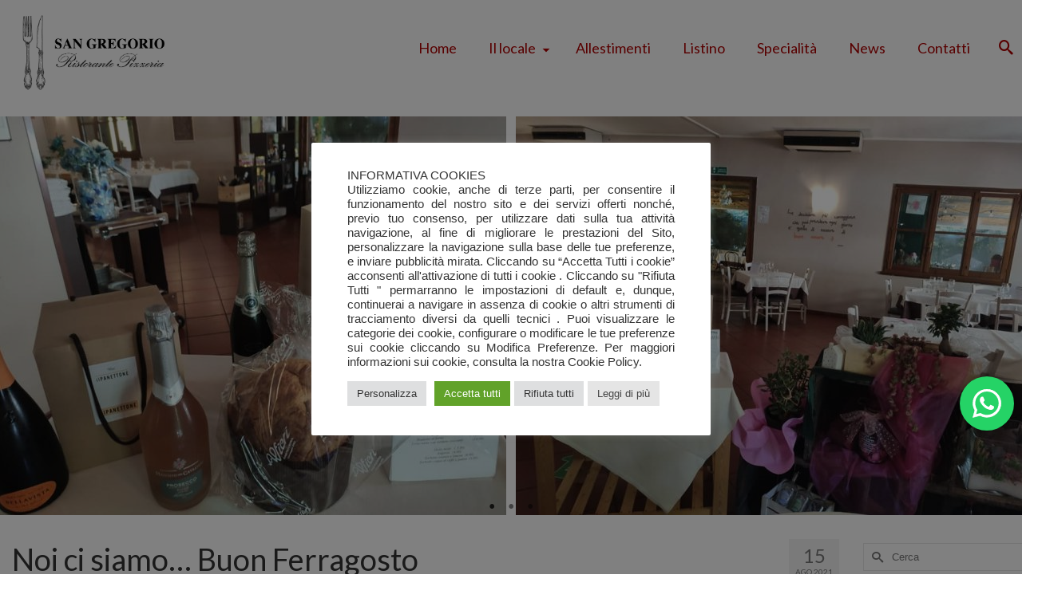

--- FILE ---
content_type: text/html; charset=UTF-8
request_url: https://ristorantesangregorio.com/news/noi-ci-siamo-buon-ferragosto-2021/
body_size: 19917
content:
<!DOCTYPE html>
<html class="no-js" lang="it-IT" itemscope="itemscope" itemtype="https://schema.org/WebPage" >
<head>
  <meta charset="UTF-8">
  <meta name="viewport" content="width=device-width, initial-scale=1.0">
  <meta http-equiv="X-UA-Compatible" content="IE=edge">
  <title>Noi ci siamo&#8230; Buon Ferragosto &#8211; Ristorante San Gregorio &#8211; Correggio (Reggio Emilia)</title>
<meta name='robots' content='max-image-preview:large' />
<link rel='dns-prefetch' href='//fonts.googleapis.com' />
<link rel="alternate" type="application/rss+xml" title="Ristorante San Gregorio - Correggio (Reggio Emilia) &raquo; Feed" href="https://ristorantesangregorio.com/feed/" />
<link rel="alternate" type="application/rss+xml" title="Ristorante San Gregorio - Correggio (Reggio Emilia) &raquo; Feed dei commenti" href="https://ristorantesangregorio.com/comments/feed/" />
<link rel="alternate" type="application/rss+xml" title="Ristorante San Gregorio - Correggio (Reggio Emilia) &raquo; Noi ci siamo&#8230; Buon Ferragosto Feed dei commenti" href="https://ristorantesangregorio.com/news/noi-ci-siamo-buon-ferragosto-2021/feed/" />
<link rel="shortcut icon" type="image/x-icon" href="https://ristorantesangregorio.com/wp-content/uploads/2022/04/culinary.png" /><script type="text/javascript">
/* <![CDATA[ */
window._wpemojiSettings = {"baseUrl":"https:\/\/s.w.org\/images\/core\/emoji\/15.0.3\/72x72\/","ext":".png","svgUrl":"https:\/\/s.w.org\/images\/core\/emoji\/15.0.3\/svg\/","svgExt":".svg","source":{"concatemoji":"https:\/\/ristorantesangregorio.com\/wp-includes\/js\/wp-emoji-release.min.js?ver=6.5.7"}};
/*! This file is auto-generated */
!function(i,n){var o,s,e;function c(e){try{var t={supportTests:e,timestamp:(new Date).valueOf()};sessionStorage.setItem(o,JSON.stringify(t))}catch(e){}}function p(e,t,n){e.clearRect(0,0,e.canvas.width,e.canvas.height),e.fillText(t,0,0);var t=new Uint32Array(e.getImageData(0,0,e.canvas.width,e.canvas.height).data),r=(e.clearRect(0,0,e.canvas.width,e.canvas.height),e.fillText(n,0,0),new Uint32Array(e.getImageData(0,0,e.canvas.width,e.canvas.height).data));return t.every(function(e,t){return e===r[t]})}function u(e,t,n){switch(t){case"flag":return n(e,"\ud83c\udff3\ufe0f\u200d\u26a7\ufe0f","\ud83c\udff3\ufe0f\u200b\u26a7\ufe0f")?!1:!n(e,"\ud83c\uddfa\ud83c\uddf3","\ud83c\uddfa\u200b\ud83c\uddf3")&&!n(e,"\ud83c\udff4\udb40\udc67\udb40\udc62\udb40\udc65\udb40\udc6e\udb40\udc67\udb40\udc7f","\ud83c\udff4\u200b\udb40\udc67\u200b\udb40\udc62\u200b\udb40\udc65\u200b\udb40\udc6e\u200b\udb40\udc67\u200b\udb40\udc7f");case"emoji":return!n(e,"\ud83d\udc26\u200d\u2b1b","\ud83d\udc26\u200b\u2b1b")}return!1}function f(e,t,n){var r="undefined"!=typeof WorkerGlobalScope&&self instanceof WorkerGlobalScope?new OffscreenCanvas(300,150):i.createElement("canvas"),a=r.getContext("2d",{willReadFrequently:!0}),o=(a.textBaseline="top",a.font="600 32px Arial",{});return e.forEach(function(e){o[e]=t(a,e,n)}),o}function t(e){var t=i.createElement("script");t.src=e,t.defer=!0,i.head.appendChild(t)}"undefined"!=typeof Promise&&(o="wpEmojiSettingsSupports",s=["flag","emoji"],n.supports={everything:!0,everythingExceptFlag:!0},e=new Promise(function(e){i.addEventListener("DOMContentLoaded",e,{once:!0})}),new Promise(function(t){var n=function(){try{var e=JSON.parse(sessionStorage.getItem(o));if("object"==typeof e&&"number"==typeof e.timestamp&&(new Date).valueOf()<e.timestamp+604800&&"object"==typeof e.supportTests)return e.supportTests}catch(e){}return null}();if(!n){if("undefined"!=typeof Worker&&"undefined"!=typeof OffscreenCanvas&&"undefined"!=typeof URL&&URL.createObjectURL&&"undefined"!=typeof Blob)try{var e="postMessage("+f.toString()+"("+[JSON.stringify(s),u.toString(),p.toString()].join(",")+"));",r=new Blob([e],{type:"text/javascript"}),a=new Worker(URL.createObjectURL(r),{name:"wpTestEmojiSupports"});return void(a.onmessage=function(e){c(n=e.data),a.terminate(),t(n)})}catch(e){}c(n=f(s,u,p))}t(n)}).then(function(e){for(var t in e)n.supports[t]=e[t],n.supports.everything=n.supports.everything&&n.supports[t],"flag"!==t&&(n.supports.everythingExceptFlag=n.supports.everythingExceptFlag&&n.supports[t]);n.supports.everythingExceptFlag=n.supports.everythingExceptFlag&&!n.supports.flag,n.DOMReady=!1,n.readyCallback=function(){n.DOMReady=!0}}).then(function(){return e}).then(function(){var e;n.supports.everything||(n.readyCallback(),(e=n.source||{}).concatemoji?t(e.concatemoji):e.wpemoji&&e.twemoji&&(t(e.twemoji),t(e.wpemoji)))}))}((window,document),window._wpemojiSettings);
/* ]]> */
</script>
<link rel='stylesheet' id='ht_ctc_main_css-css' href='https://ristorantesangregorio.com/wp-content/plugins/click-to-chat-for-whatsapp/new/inc/assets/css/main.css?ver=4.30' type='text/css' media='all' />
<style id='wp-emoji-styles-inline-css' type='text/css'>

	img.wp-smiley, img.emoji {
		display: inline !important;
		border: none !important;
		box-shadow: none !important;
		height: 1em !important;
		width: 1em !important;
		margin: 0 0.07em !important;
		vertical-align: -0.1em !important;
		background: none !important;
		padding: 0 !important;
	}
</style>
<link rel='stylesheet' id='wp-block-library-css' href='https://ristorantesangregorio.com/wp-includes/css/dist/block-library/style.min.css?ver=6.5.7' type='text/css' media='all' />
<style id='classic-theme-styles-inline-css' type='text/css'>
/*! This file is auto-generated */
.wp-block-button__link{color:#fff;background-color:#32373c;border-radius:9999px;box-shadow:none;text-decoration:none;padding:calc(.667em + 2px) calc(1.333em + 2px);font-size:1.125em}.wp-block-file__button{background:#32373c;color:#fff;text-decoration:none}
</style>
<style id='global-styles-inline-css' type='text/css'>
body{--wp--preset--color--black: #000;--wp--preset--color--cyan-bluish-gray: #abb8c3;--wp--preset--color--white: #fff;--wp--preset--color--pale-pink: #f78da7;--wp--preset--color--vivid-red: #cf2e2e;--wp--preset--color--luminous-vivid-orange: #ff6900;--wp--preset--color--luminous-vivid-amber: #fcb900;--wp--preset--color--light-green-cyan: #7bdcb5;--wp--preset--color--vivid-green-cyan: #00d084;--wp--preset--color--pale-cyan-blue: #8ed1fc;--wp--preset--color--vivid-cyan-blue: #0693e3;--wp--preset--color--vivid-purple: #9b51e0;--wp--preset--color--virtue-primary: #af0000;--wp--preset--color--virtue-primary-light: #6c8dab;--wp--preset--color--very-light-gray: #eee;--wp--preset--color--very-dark-gray: #444;--wp--preset--gradient--vivid-cyan-blue-to-vivid-purple: linear-gradient(135deg,rgba(6,147,227,1) 0%,rgb(155,81,224) 100%);--wp--preset--gradient--light-green-cyan-to-vivid-green-cyan: linear-gradient(135deg,rgb(122,220,180) 0%,rgb(0,208,130) 100%);--wp--preset--gradient--luminous-vivid-amber-to-luminous-vivid-orange: linear-gradient(135deg,rgba(252,185,0,1) 0%,rgba(255,105,0,1) 100%);--wp--preset--gradient--luminous-vivid-orange-to-vivid-red: linear-gradient(135deg,rgba(255,105,0,1) 0%,rgb(207,46,46) 100%);--wp--preset--gradient--very-light-gray-to-cyan-bluish-gray: linear-gradient(135deg,rgb(238,238,238) 0%,rgb(169,184,195) 100%);--wp--preset--gradient--cool-to-warm-spectrum: linear-gradient(135deg,rgb(74,234,220) 0%,rgb(151,120,209) 20%,rgb(207,42,186) 40%,rgb(238,44,130) 60%,rgb(251,105,98) 80%,rgb(254,248,76) 100%);--wp--preset--gradient--blush-light-purple: linear-gradient(135deg,rgb(255,206,236) 0%,rgb(152,150,240) 100%);--wp--preset--gradient--blush-bordeaux: linear-gradient(135deg,rgb(254,205,165) 0%,rgb(254,45,45) 50%,rgb(107,0,62) 100%);--wp--preset--gradient--luminous-dusk: linear-gradient(135deg,rgb(255,203,112) 0%,rgb(199,81,192) 50%,rgb(65,88,208) 100%);--wp--preset--gradient--pale-ocean: linear-gradient(135deg,rgb(255,245,203) 0%,rgb(182,227,212) 50%,rgb(51,167,181) 100%);--wp--preset--gradient--electric-grass: linear-gradient(135deg,rgb(202,248,128) 0%,rgb(113,206,126) 100%);--wp--preset--gradient--midnight: linear-gradient(135deg,rgb(2,3,129) 0%,rgb(40,116,252) 100%);--wp--preset--font-size--small: 13px;--wp--preset--font-size--medium: 20px;--wp--preset--font-size--large: 36px;--wp--preset--font-size--x-large: 42px;--wp--preset--spacing--20: 0.44rem;--wp--preset--spacing--30: 0.67rem;--wp--preset--spacing--40: 1rem;--wp--preset--spacing--50: 1.5rem;--wp--preset--spacing--60: 2.25rem;--wp--preset--spacing--70: 3.38rem;--wp--preset--spacing--80: 5.06rem;--wp--preset--shadow--natural: 6px 6px 9px rgba(0, 0, 0, 0.2);--wp--preset--shadow--deep: 12px 12px 50px rgba(0, 0, 0, 0.4);--wp--preset--shadow--sharp: 6px 6px 0px rgba(0, 0, 0, 0.2);--wp--preset--shadow--outlined: 6px 6px 0px -3px rgba(255, 255, 255, 1), 6px 6px rgba(0, 0, 0, 1);--wp--preset--shadow--crisp: 6px 6px 0px rgba(0, 0, 0, 1);}:where(.is-layout-flex){gap: 0.5em;}:where(.is-layout-grid){gap: 0.5em;}body .is-layout-flex{display: flex;}body .is-layout-flex{flex-wrap: wrap;align-items: center;}body .is-layout-flex > *{margin: 0;}body .is-layout-grid{display: grid;}body .is-layout-grid > *{margin: 0;}:where(.wp-block-columns.is-layout-flex){gap: 2em;}:where(.wp-block-columns.is-layout-grid){gap: 2em;}:where(.wp-block-post-template.is-layout-flex){gap: 1.25em;}:where(.wp-block-post-template.is-layout-grid){gap: 1.25em;}.has-black-color{color: var(--wp--preset--color--black) !important;}.has-cyan-bluish-gray-color{color: var(--wp--preset--color--cyan-bluish-gray) !important;}.has-white-color{color: var(--wp--preset--color--white) !important;}.has-pale-pink-color{color: var(--wp--preset--color--pale-pink) !important;}.has-vivid-red-color{color: var(--wp--preset--color--vivid-red) !important;}.has-luminous-vivid-orange-color{color: var(--wp--preset--color--luminous-vivid-orange) !important;}.has-luminous-vivid-amber-color{color: var(--wp--preset--color--luminous-vivid-amber) !important;}.has-light-green-cyan-color{color: var(--wp--preset--color--light-green-cyan) !important;}.has-vivid-green-cyan-color{color: var(--wp--preset--color--vivid-green-cyan) !important;}.has-pale-cyan-blue-color{color: var(--wp--preset--color--pale-cyan-blue) !important;}.has-vivid-cyan-blue-color{color: var(--wp--preset--color--vivid-cyan-blue) !important;}.has-vivid-purple-color{color: var(--wp--preset--color--vivid-purple) !important;}.has-black-background-color{background-color: var(--wp--preset--color--black) !important;}.has-cyan-bluish-gray-background-color{background-color: var(--wp--preset--color--cyan-bluish-gray) !important;}.has-white-background-color{background-color: var(--wp--preset--color--white) !important;}.has-pale-pink-background-color{background-color: var(--wp--preset--color--pale-pink) !important;}.has-vivid-red-background-color{background-color: var(--wp--preset--color--vivid-red) !important;}.has-luminous-vivid-orange-background-color{background-color: var(--wp--preset--color--luminous-vivid-orange) !important;}.has-luminous-vivid-amber-background-color{background-color: var(--wp--preset--color--luminous-vivid-amber) !important;}.has-light-green-cyan-background-color{background-color: var(--wp--preset--color--light-green-cyan) !important;}.has-vivid-green-cyan-background-color{background-color: var(--wp--preset--color--vivid-green-cyan) !important;}.has-pale-cyan-blue-background-color{background-color: var(--wp--preset--color--pale-cyan-blue) !important;}.has-vivid-cyan-blue-background-color{background-color: var(--wp--preset--color--vivid-cyan-blue) !important;}.has-vivid-purple-background-color{background-color: var(--wp--preset--color--vivid-purple) !important;}.has-black-border-color{border-color: var(--wp--preset--color--black) !important;}.has-cyan-bluish-gray-border-color{border-color: var(--wp--preset--color--cyan-bluish-gray) !important;}.has-white-border-color{border-color: var(--wp--preset--color--white) !important;}.has-pale-pink-border-color{border-color: var(--wp--preset--color--pale-pink) !important;}.has-vivid-red-border-color{border-color: var(--wp--preset--color--vivid-red) !important;}.has-luminous-vivid-orange-border-color{border-color: var(--wp--preset--color--luminous-vivid-orange) !important;}.has-luminous-vivid-amber-border-color{border-color: var(--wp--preset--color--luminous-vivid-amber) !important;}.has-light-green-cyan-border-color{border-color: var(--wp--preset--color--light-green-cyan) !important;}.has-vivid-green-cyan-border-color{border-color: var(--wp--preset--color--vivid-green-cyan) !important;}.has-pale-cyan-blue-border-color{border-color: var(--wp--preset--color--pale-cyan-blue) !important;}.has-vivid-cyan-blue-border-color{border-color: var(--wp--preset--color--vivid-cyan-blue) !important;}.has-vivid-purple-border-color{border-color: var(--wp--preset--color--vivid-purple) !important;}.has-vivid-cyan-blue-to-vivid-purple-gradient-background{background: var(--wp--preset--gradient--vivid-cyan-blue-to-vivid-purple) !important;}.has-light-green-cyan-to-vivid-green-cyan-gradient-background{background: var(--wp--preset--gradient--light-green-cyan-to-vivid-green-cyan) !important;}.has-luminous-vivid-amber-to-luminous-vivid-orange-gradient-background{background: var(--wp--preset--gradient--luminous-vivid-amber-to-luminous-vivid-orange) !important;}.has-luminous-vivid-orange-to-vivid-red-gradient-background{background: var(--wp--preset--gradient--luminous-vivid-orange-to-vivid-red) !important;}.has-very-light-gray-to-cyan-bluish-gray-gradient-background{background: var(--wp--preset--gradient--very-light-gray-to-cyan-bluish-gray) !important;}.has-cool-to-warm-spectrum-gradient-background{background: var(--wp--preset--gradient--cool-to-warm-spectrum) !important;}.has-blush-light-purple-gradient-background{background: var(--wp--preset--gradient--blush-light-purple) !important;}.has-blush-bordeaux-gradient-background{background: var(--wp--preset--gradient--blush-bordeaux) !important;}.has-luminous-dusk-gradient-background{background: var(--wp--preset--gradient--luminous-dusk) !important;}.has-pale-ocean-gradient-background{background: var(--wp--preset--gradient--pale-ocean) !important;}.has-electric-grass-gradient-background{background: var(--wp--preset--gradient--electric-grass) !important;}.has-midnight-gradient-background{background: var(--wp--preset--gradient--midnight) !important;}.has-small-font-size{font-size: var(--wp--preset--font-size--small) !important;}.has-medium-font-size{font-size: var(--wp--preset--font-size--medium) !important;}.has-large-font-size{font-size: var(--wp--preset--font-size--large) !important;}.has-x-large-font-size{font-size: var(--wp--preset--font-size--x-large) !important;}
.wp-block-navigation a:where(:not(.wp-element-button)){color: inherit;}
:where(.wp-block-post-template.is-layout-flex){gap: 1.25em;}:where(.wp-block-post-template.is-layout-grid){gap: 1.25em;}
:where(.wp-block-columns.is-layout-flex){gap: 2em;}:where(.wp-block-columns.is-layout-grid){gap: 2em;}
.wp-block-pullquote{font-size: 1.5em;line-height: 1.6;}
</style>
<link rel='stylesheet' id='cookie-law-info-css' href='https://ristorantesangregorio.com/wp-content/plugins/cookie-law-info/legacy/public/css/cookie-law-info-public.css?ver=3.2.2' type='text/css' media='all' />
<link rel='stylesheet' id='cookie-law-info-gdpr-css' href='https://ristorantesangregorio.com/wp-content/plugins/cookie-law-info/legacy/public/css/cookie-law-info-gdpr.css?ver=3.2.2' type='text/css' media='all' />
<link rel='stylesheet' id='kadence_slider_css-css' href='https://ristorantesangregorio.com/wp-content/plugins/kadence-slider/css/ksp.css?ver=2.3.6' type='text/css' media='all' />
<link rel='stylesheet' id='virtue_main-css' href='https://ristorantesangregorio.com/wp-content/themes/virtue_premium/assets/css/virtue.css?ver=4.10.13' type='text/css' media='all' />
<link rel='stylesheet' id='virtue_print-css' href='https://ristorantesangregorio.com/wp-content/themes/virtue_premium/assets/css/virtue_print.css?ver=4.10.13' type='text/css' media='print' />
<link rel='stylesheet' id='virtue_so_pb-css' href='https://ristorantesangregorio.com/wp-content/themes/virtue_premium/assets/css/virtue-so-page-builder.css?ver=4.10.13' type='text/css' media='all' />
<link rel='stylesheet' id='virtue_icons-css' href='https://ristorantesangregorio.com/wp-content/themes/virtue_premium/assets/css/virtue_icons.css?ver=4.10.13' type='text/css' media='all' />
<link rel='stylesheet' id='virtue_skin-css' href='https://ristorantesangregorio.com/wp-content/themes/virtue_premium/assets/css/skins/default.css?ver=4.10.13' type='text/css' media='all' />
<link rel='stylesheet' id='redux-google-fonts-virtue_premium-css' href='https://fonts.googleapis.com/css?family=Lato%3A400&#038;ver=6.5.7' type='text/css' media='all' />
<link rel='stylesheet' id='redux-google-fonts-kadence_slider-css' href='https://fonts.googleapis.com/css?family=Raleway%3A800%2C600%2C400%2C300%2C200&#038;ver=6.5.7' type='text/css' media='all' />
<script type="text/javascript" src="https://ristorantesangregorio.com/wp-includes/js/jquery/jquery.min.js?ver=3.7.1" id="jquery-core-js"></script>
<script type="text/javascript" src="https://ristorantesangregorio.com/wp-includes/js/jquery/jquery-migrate.min.js?ver=3.4.1" id="jquery-migrate-js"></script>
<script type="text/javascript" id="cookie-law-info-js-extra">
/* <![CDATA[ */
var Cli_Data = {"nn_cookie_ids":[],"cookielist":[],"non_necessary_cookies":[],"ccpaEnabled":"","ccpaRegionBased":"","ccpaBarEnabled":"","strictlyEnabled":["necessary","obligatoire"],"ccpaType":"gdpr","js_blocking":"1","custom_integration":"","triggerDomRefresh":"","secure_cookies":""};
var cli_cookiebar_settings = {"animate_speed_hide":"500","animate_speed_show":"500","background":"#FFF","border":"#b1a6a6c2","border_on":"","button_1_button_colour":"#61a229","button_1_button_hover":"#4e8221","button_1_link_colour":"#fff","button_1_as_button":"1","button_1_new_win":"","button_2_button_colour":"#e5e5e5","button_2_button_hover":"#b7b7b7","button_2_link_colour":"#444","button_2_as_button":"1","button_2_hidebar":"1","button_3_button_colour":"#dedfe0","button_3_button_hover":"#b2b2b3","button_3_link_colour":"#333333","button_3_as_button":"1","button_3_new_win":"","button_4_button_colour":"#dedfe0","button_4_button_hover":"#b2b2b3","button_4_link_colour":"#333333","button_4_as_button":"1","button_7_button_colour":"#61a229","button_7_button_hover":"#4e8221","button_7_link_colour":"#fff","button_7_as_button":"1","button_7_new_win":"","font_family":"inherit","header_fix":"","notify_animate_hide":"1","notify_animate_show":"","notify_div_id":"#cookie-law-info-bar","notify_position_horizontal":"right","notify_position_vertical":"bottom","scroll_close":"","scroll_close_reload":"","accept_close_reload":"","reject_close_reload":"","showagain_tab":"1","showagain_background":"#fff","showagain_border":"#000","showagain_div_id":"#cookie-law-info-again","showagain_x_position":"100px","text":"#333333","show_once_yn":"","show_once":"10000","logging_on":"","as_popup":"","popup_overlay":"1","bar_heading_text":"","cookie_bar_as":"popup","popup_showagain_position":"bottom-right","widget_position":"left"};
var log_object = {"ajax_url":"https:\/\/ristorantesangregorio.com\/wp-admin\/admin-ajax.php"};
/* ]]> */
</script>
<script type="text/javascript" src="https://ristorantesangregorio.com/wp-content/plugins/cookie-law-info/legacy/public/js/cookie-law-info-public.js?ver=3.2.2" id="cookie-law-info-js"></script>
<!--[if lt IE 9]>
<script type="text/javascript" src="https://ristorantesangregorio.com/wp-content/themes/virtue_premium/assets/js/vendor/respond.min.js?ver=6.5.7" id="virtue-respond-js"></script>
<![endif]-->
<link rel="https://api.w.org/" href="https://ristorantesangregorio.com/wp-json/" /><link rel="alternate" type="application/json" href="https://ristorantesangregorio.com/wp-json/wp/v2/posts/2294" /><link rel="EditURI" type="application/rsd+xml" title="RSD" href="https://ristorantesangregorio.com/xmlrpc.php?rsd" />

<link rel="canonical" href="https://ristorantesangregorio.com/news/noi-ci-siamo-buon-ferragosto-2021/" />
<link rel='shortlink' href='https://ristorantesangregorio.com/?p=2294' />
<link rel="alternate" type="application/json+oembed" href="https://ristorantesangregorio.com/wp-json/oembed/1.0/embed?url=https%3A%2F%2Fristorantesangregorio.com%2Fnews%2Fnoi-ci-siamo-buon-ferragosto-2021%2F" />
<link rel="alternate" type="text/xml+oembed" href="https://ristorantesangregorio.com/wp-json/oembed/1.0/embed?url=https%3A%2F%2Fristorantesangregorio.com%2Fnews%2Fnoi-ci-siamo-buon-ferragosto-2021%2F&#038;format=xml" />
<style type="text/css" id="kt-custom-css">#logo {padding-top:10px;}#logo {padding-bottom:10px;}#logo {margin-left:0px;}#logo {margin-right:0px;}#nav-main, .nav-main {margin-top:40px;}#nav-main, .nav-main  {margin-bottom:10px;}.headerfont, .tp-caption, .yith-wcan-list li, .yith-wcan .yith-wcan-reset-navigation, ul.yith-wcan-label li a, .price {font-family:Lato;} 
  .topbarmenu ul li {font-family:Lato;}
  #kadbreadcrumbs {font-family:;}.home-message:hover {background-color:#af0000; background-color: rgba(175, 0, 0, 0.6);}
  nav.woocommerce-pagination ul li a:hover, .wp-pagenavi a:hover, .panel-heading .accordion-toggle, .variations .kad_radio_variations label:hover, .variations .kad_radio_variations input[type=radio]:focus + label, .variations .kad_radio_variations label.selectedValue, .variations .kad_radio_variations input[type=radio]:checked + label {border-color: #af0000;}
  a, a:focus, #nav-main ul.sf-menu ul li a:hover, .product_price ins .amount, .price ins .amount, .color_primary, .primary-color, #logo a.brand, #nav-main ul.sf-menu a:hover,
  .woocommerce-message:before, .woocommerce-info:before, #nav-second ul.sf-menu a:hover, .footerclass a:hover, .posttags a:hover, .subhead a:hover, .nav-trigger-case:hover .kad-menu-name, 
  .nav-trigger-case:hover .kad-navbtn, #kadbreadcrumbs a:hover, #wp-calendar a, .testimonialbox .kadtestimoniallink:hover, .star-rating, .has-virtue-primary-color {color: #af0000;}
.widget_price_filter .ui-slider .ui-slider-handle, .product_item .kad_add_to_cart:hover, .product_item.hidetheaction:hover .kad_add_to_cart:hover, .kad-btn-primary, .button.pay, html .woocommerce-page .widget_layered_nav ul.yith-wcan-label li a:hover, html .woocommerce-page .widget_layered_nav ul.yith-wcan-label li.chosen a,
.product-category.grid_item a:hover h5, .woocommerce-message .button, .widget_layered_nav_filters ul li a, .widget_layered_nav ul li.chosen a, .track_order .button, .wpcf7 input.wpcf7-submit, .yith-wcan .yith-wcan-reset-navigation,.single_add_to_cart_button,
#containerfooter .menu li a:hover, .bg_primary, .portfolionav a:hover, .home-iconmenu a:hover, .home-iconmenu .home-icon-item:hover, p.demo_store, .topclass, #commentform .form-submit #submit, .kad-hover-bg-primary:hover, .widget_shopping_cart_content .checkout,
.login .form-row .button, .post-password-form input[type="submit"], .menu-cart-btn .kt-cart-total, #kad-head-cart-popup a.button.checkout, .kad-post-navigation .kad-previous-link a:hover, .kad-post-navigation .kad-next-link a:hover, .shipping-calculator-form .button, .cart_totals .checkout-button, .select2-results .select2-highlighted, .variations .kad_radio_variations label.selectedValue, .variations .kad_radio_variations input[type=radio]:checked + label, #payment #place_order, .shop_table .actions input[type=submit].checkout-button, input[type="submit"].button, .productnav a:hover, .image_menu_hover_class, .select2-container--default .select2-results__option--highlighted[aria-selected], .has-virtue-primary-background-color {background: #af0000;}#nav-second ul.sf-menu > li:hover > a, #nav-second ul.sf-menu a:hover, #nav-second ul.sf-menu a:focus, #nav-second ul.sf-menu li.current-menu-item > a, #nav-second ul.sf-menu ul li a:hover {color:#af0000;}#nav-second ul.sf-menu > li:hover, #nav-second ul.sf-menu > li:focus, #nav-second ul.sf-menu > li.current-menu-item, #nav-second ul.sf-menu ul > li.current-menu-item, #nav-second ul.sf-menu ul li a:hover, #nav-second ul.sf-menu ul li a:focus {background:#ffffff;}.kad-mobile-nav .kad-nav-inner li.current-menu-item>a, .kad-mobile-nav .kad-nav-inner li a:hover, .kad-mobile-nav .kad-nav-inner li a:focus, #kad-banner .mobile-nav-trigger-id a.nav-trigger-case:hover .kad-menu-name, #kad-banner .mobile-nav-trigger-id a.nav-trigger-case:focus .kad-menu-name, #kad-banner .mobile-nav-trigger-id a.nav-trigger-case:hover .kad-navbtn, #kad-banner .mobile-nav-trigger-id a.nav-trigger-case:focus .kad-navbtn, .nav-trigger-case:hover .kad-navbtn {color:#ffffff;}#nav-main ul.sf-menu a:hover, #nav-main ul.sf-menu a:focus, .nav-main ul.sf-menu a:hover, .nav-main ul.sf-menu a:focus, #nav-main ul.sf-menu li.current-menu-item > a, .nav-main ul.sf-menu li.current-menu-item > a, #nav-main ul.sf-menu ul li a:hover, .nav-main ul.sf-menu ul li a:hover, #nav-main ul.sf-menu ul li a:focus, .nav-main ul.sf-menu ul li a:focus {color:#ffffff;}#nav-main ul.sf-menu li a:hover, #nav-main ul.sf-menu li a:focus, .nav-main ul.sf-menu a:hover, .nav-main ul.sf-menu a:focus, #nav-main ul.sf-menu li.current-menu-item > a, .nav-main ul.sf-menu li.current-menu-item > a, #nav-main ul.sf-menu ul li a:hover, .nav-main ul.sf-menu ul li a:hover, #nav-main ul.sf-menu ul li a:focus, .nav-main ul.sf-menu ul li a:focus  {background:#af0000;}.kad-mobile-nav .kad-nav-inner li.current-menu-item>a, .kad-mobile-nav .kad-nav-inner li a:hover, .kad-mobile-nav .kad-nav-inner li a:focus, #kad-banner .mobile-nav-trigger-id a.nav-trigger-case:hover .kad-menu-name, #kad-banner .mobile-nav-trigger-id a.nav-trigger-case:focus .kad-menu-name, #kad-banner .mobile-nav-trigger-id a.nav-trigger-case:hover .kad-navbtn, #kad-banner .mobile-nav-trigger-id a.nav-trigger-case:focus .kad-navbtn {background:#af0000;}.headerclass, .mobile-headerclass, .kt-mainnavsticky .sticky-wrapper.is-sticky #nav-main {background:#ffffff  repeat  ;}@media (max-width: 767px) {#kad-banner,#kad-banner-sticky-wrapper{display: none;}#kad-mobile-banner, #kad-mobile-banner-sticky-wrapper{display:block;}}.mobile-header-container a, .mobile-header-container .mh-nav-trigger-case{color:#af0000;}.portfolionav {padding: 10px 0 10px;} @media (-webkit-min-device-pixel-ratio: 2), (min-resolution: 192dpi) { body #kad-banner #logo .kad-standard-logo, body #kad-banner #logo .kt-intrinsic-container-center {display: none;} body #kad-banner #logo .kad-retina-logo {display: block;}}#nav-second ul.sf-menu>li {width:12.5%;}#nav-main .sf-menu ul li, .nav-main .sf-menu ul li, #nav-second .sf-menu ul li, .topbarmenu .sf-menu ul li,#nav-main .sf-menu ul, .nav-main .sf-menu ul, #nav-second .sf-menu ul, .topbarmenu .sf-menu ul {border-color: transparent;}.kad-header-style-two .nav-main ul.sf-menu > li {width: 33.333333%;}.kad-hidepostauthortop, .postauthortop {display:none;}[class*="wp-image"] {-webkit-box-shadow: none;-moz-box-shadow: none;box-shadow: none;border:none;}[class*="wp-image"]:hover {-webkit-box-shadow: none;-moz-box-shadow: none;box-shadow: none;border:none;} .light-dropshaddow {-moz-box-shadow: none;-webkit-box-shadow: none;box-shadow: none;} header .nav-trigger .nav-trigger-case {width: auto;} .nav-trigger-case .kad-menu-name {display:none;} @media (max-width: 767px) {header .nav-trigger .nav-trigger-case {width: auto; top: 0; position: absolute;} .id-kad-mobile-nav {margin-top:50px;}}.entry-content p { margin-bottom:16px;}#filters li h5  {
    color: #af0000;
}

#filters li a.selected, #filters li a:hover {
    border-color: #af0000;
    background: #f2f2f2;
}



.kad-header-style-three #nav-main ul.sf-menu > li > a {
    border-radius: 30px 30px 30px 30px;
}

.sf-menu > li > a {
    border-radius: 30px 30px 30px 30px;
}


.kad-header-style-three #nav-main ul.sf-menu > li > a {
    line-height: 30px;
    height: 34px;
    margin: 0;
       margin-top: 50px;
       margin-right: 0px;
       margin-bottom: 50px;
       margin-left: 0px;
}


@media (min-width: 1200px) {
    .container {
        width: 1300px;
    }
}


@media (min-width: 992px) {
    .col-md-4, .span4 {
        width: 18%;
    }
}


@media (min-width: 992px) {
    .col-md-8, .span8 {
        width: 82%;
    }
}</style><style type="text/css" title="dynamic-css" class="options-output">header #logo a.brand,.logofont{font-family:Lato;line-height:40px;font-weight:400;font-style:normal;font-size:32px;}.kad_tagline{font-family:Lato;line-height:20px;font-weight:400;font-style:normal;color:#444444;font-size:14px;}h1{font-family:Lato;line-height:40px;font-weight:400;font-style:normal;font-size:38px;}h2{font-family:Lato;line-height:40px;font-weight:400;font-style:normal;font-size:32px;}h3{font-family:Lato;line-height:40px;font-weight:400;font-style:normal;font-size:28px;}h4{font-family:Lato;line-height:40px;font-weight:400;font-style:normal;font-size:24px;}h5{font-family:Lato;line-height:24px;font-weight:normal;font-style:normal;font-size:18px;}body{line-height:20px;font-weight:400;font-style:normal;font-size:14px;}#nav-main ul.sf-menu a, .nav-main ul.sf-menu a{font-family:Lato;line-height:20px;font-weight:400;font-style:normal;color:#af0000;font-size:18px;}#nav-second ul.sf-menu a{font-family:Lato;line-height:22px;font-weight:400;font-style:normal;font-size:18px;}#nav-main ul.sf-menu ul li a, #nav-second ul.sf-menu ul li a, .nav-main ul.sf-menu ul li a{line-height:inheritpx;font-size:16px;}.kad-nav-inner .kad-mnav, .kad-mobile-nav .kad-nav-inner li a,.nav-trigger-case{font-family:Lato;line-height:20px;font-weight:400;font-style:normal;font-size:16px;}</style></head>
<body class="post-template-default single single-post postid-2294 single-format-standard wp-embed-responsive kt-showsub-indicator stickyheader virtue-skin-default wide noi-ci-siamo-buon-ferragosto-2021" data-smooth-scrolling="0" data-smooth-scrolling-hide="0" data-jsselect="1" data-product-tab-scroll="0" data-animate="1" data-sticky="1" >
		<div id="wrapper" class="container">
	<!--[if lt IE 8]><div class="alert"> You are using an outdated browser. Please upgrade your browser to improve your experience.</div><![endif]-->
	<header id="kad-banner" class="banner headerclass kt-not-mobile-sticky " data-header-shrink="0" data-mobile-sticky="0" data-menu-stick="0">
	<div class="container">
		<div class="row">
			<div class="col-md-4 clearfix kad-header-left">
				<div id="logo" class="logocase">
					<a class="brand logofont" href="https://ristorantesangregorio.com/" title="Ristorante San Gregorio &#8211; Correggio (Reggio Emilia)">
													<div id="thelogo">
																	<img src="https://ristorantesangregorio.com/wp-content/uploads/2023/10/logo-ristorante-pizzeria-san-gregorio-di-correggio.jpg" alt="" class="kad-standard-logo" />
																		<img src="https://ristorantesangregorio.com/wp-content/uploads/2023/10/logo-ristorante-pizzeria-san-gregorio-di-correggio.jpg" class="kad-retina-logo" alt="" style="max-height:622px" />
															</div>
												</a>
									</div> <!-- Close #logo -->
			</div><!-- close kad-header-left -->
						<div class="col-md-8 kad-header-right">
							<nav id="nav-main" class="clearfix">
					<ul id="menu-top-menu" class="sf-menu"><li  class=" menu-item-25 menu-item menu-home"><a href="https://ristorantesangregorio.com/"><span>Home</span></a></li>
<li  class=" sf-dropdown menu-item-has-children menu-item-80 menu-item menu-il-locale"><a href="#"><span>Il locale</span></a>
<ul class="sub-menu sf-dropdown-menu dropdown">
	<li  class=" menu-item-211 menu-item menu-ambiente-interno"><a href="https://ristorantesangregorio.com/interno-ristorante-ampio-spazioso-elegante/"><span>Ambiente interno</span></a></li>
	<li  class=" menu-item-210 menu-item menu-giardino-esterno"><a href="https://ristorantesangregorio.com/esterno-ampio-con-grandi-ombrelloni/"><span>Giardino esterno</span></a></li>
</ul>
</li>
<li  class=" menu-item-219 menu-item menu-allestimenti"><a href="https://ristorantesangregorio.com/occasioni-speciali-ricorrenze-matrimoni-feste-compleanni-san-valentino-natale-pasqua/"><span>Allestimenti</span></a></li>
<li  class=" menu-item-2584 menu-item menu-listino"><a target="_blank" href="https://pwa.tapmenu.it/60547296c717df42583b6ad6?eyJ0eXAiOiJKV1QiLCJhbGciOiJIUzI1NiJ9.eyJzdWIiOiI1ODU4NTg1NDU2NWYzMzM5MzgzNzMwMzAiLCJjYyI6IjkwMTYzNDEiLCJpYXQiOjE2MTY2ODkyOTV9.Lt6yCiD-6OQlgS3eU3y3jz3IhfvrPmRsMlDk9NLszzo"><span>Listino</span></a></li>
<li  class=" menu-item-22 menu-item menu-specialita"><a href="https://ristorantesangregorio.com/i-nostri-piatti-specialita-gustose-creazioni/"><span>Specialità</span></a></li>
<li  class=" menu-item-21 menu-item menu-news"><a href="https://ristorantesangregorio.com/news/"><span>News</span></a></li>
<li  class=" menu-item-20 menu-item menu-contatti"><a href="https://ristorantesangregorio.com/contatti/"><span>Contatti</span></a></li>
            <li class="menu-search-icon-kt">
      <a class="kt-menu-search-btn collapsed" role="button" tabindex="0" title="Cerca" data-toggle="collapse" data-target="#kad-menu-search-popup">
        <i class="icon-search"></i>
	</a>
        <div id="kad-menu-search-popup" class="search-container container collapse">
          <div class="kt-search-container">
          <form role="search" method="get" class="form-search" action="https://ristorantesangregorio.com/">
	<label>
		<span class="screen-reader-text">Cerca per:</span>
		<input type="text" value="" name="s" class="search-query" placeholder="Cerca">
	</label>
	<button type="submit" class="search-icon" aria-label="Invia Ricerca"><i class="icon-search"></i></button>
</form>
          </div>
        </div>
    </li>
       </ul>				</nav>
							</div> <!-- Close kad-header-right -->       
		</div> <!-- Close Row -->
						<div id="mobile-nav-trigger" class="nav-trigger mobile-nav-trigger-id">
					<button class="nav-trigger-case collapsed mobileclass" title="Menu" aria-label="Menu" data-toggle="collapse" rel="nofollow" data-target=".mobile_menu_collapse">
						<span class="kad-navbtn clearfix">
							<i class="icon-menu"></i>
						</span>
						<span class="kad-menu-name">
							Menu						</span>
					</button>
				</div>
				<div id="kad-mobile-nav" class="kad-mobile-nav id-kad-mobile-nav">
					<div class="kad-nav-inner mobileclass">
						<div id="mobile_menu_collapse" class="kad-nav-collapse collapse mobile_menu_collapse">
							<form role="search" method="get" class="form-search" action="https://ristorantesangregorio.com/">
	<label>
		<span class="screen-reader-text">Cerca per:</span>
		<input type="text" value="" name="s" class="search-query" placeholder="Cerca">
	</label>
	<button type="submit" class="search-icon" aria-label="Invia Ricerca"><i class="icon-search"></i></button>
</form>
<ul id="menu-top-menu-1" class="kad-mnav"><li  class="menu-home menu-item-25"><a href="https://ristorantesangregorio.com/"><span>Home</span></a></li>
<li  class="menu-il-locale sf-dropdown sf-dropdown-toggle menu-item-80"><a href="#"><span>Il locale</span></a><button class="kad-submenu-accordion collapse-next kad-submenu-accordion-open" data-parent=".kad-nav-collapse" data-toggle="collapse"><i class="icon-arrow-down"></i><i class="icon-arrow-up"></i></button>
<ul class="sub-menu sf-dropdown-menu collapse">
	<li  class="menu-ambiente-interno menu-item-211"><a href="https://ristorantesangregorio.com/interno-ristorante-ampio-spazioso-elegante/"><span>Ambiente interno</span></a></li>
	<li  class="menu-giardino-esterno menu-item-210"><a href="https://ristorantesangregorio.com/esterno-ampio-con-grandi-ombrelloni/"><span>Giardino esterno</span></a></li>
</ul>
</li>
<li  class="menu-allestimenti menu-item-219"><a href="https://ristorantesangregorio.com/occasioni-speciali-ricorrenze-matrimoni-feste-compleanni-san-valentino-natale-pasqua/"><span>Allestimenti</span></a></li>
<li  class="menu-listino menu-item-2584"><a target="_blank" href="https://pwa.tapmenu.it/60547296c717df42583b6ad6?eyJ0eXAiOiJKV1QiLCJhbGciOiJIUzI1NiJ9.eyJzdWIiOiI1ODU4NTg1NDU2NWYzMzM5MzgzNzMwMzAiLCJjYyI6IjkwMTYzNDEiLCJpYXQiOjE2MTY2ODkyOTV9.Lt6yCiD-6OQlgS3eU3y3jz3IhfvrPmRsMlDk9NLszzo"><span>Listino</span></a></li>
<li  class="menu-specialita menu-item-22"><a href="https://ristorantesangregorio.com/i-nostri-piatti-specialita-gustose-creazioni/"><span>Specialità</span></a></li>
<li  class="menu-news menu-item-21"><a href="https://ristorantesangregorio.com/news/"><span>News</span></a></li>
<li  class="menu-contatti menu-item-20"><a href="https://ristorantesangregorio.com/contatti/"><span>Contatti</span></a></li>
</ul>						</div>
					</div>
				</div>   
					</div> <!-- Close Container -->
	</header>
<div id="kad-mobile-banner" class="banner mobile-headerclass" data-mobile-header-sticky="0">
	<div class="container mobile-header-container" style="height:120px">
		<div class="clearfix kad-mobile-header-logo">
			<a class="mobile-logo" href="https://ristorantesangregorio.com/" style="padding-right:50px; height:120px">
				<div class="mobile-logo-inner" style="height:120px">
									<img src="https://ristorantesangregorio.com/wp-content/uploads/2023/10/logo-ristorante-pizzeria-san-gregorio-di-correggio.jpg" style="max-height:120px;" alt="Ristorante San Gregorio &#8211; Correggio (Reggio Emilia)" class="kad-mobile-logo" />
								</div>
			</a> <!-- Close #mobile-logo -->
		</div><!-- Close .kad-mobile-header-logo -->
							<button class="mh-nav-trigger-case collapsed" data-toggle="collapse" rel="nofollow" title="Menu" aria-label="Menu" data-target=".mh-mobile_menu_collapse" style="line-height:120px;">
				<span class="kad-navbtn clearfix"><i class="icon-menu"></i></span>
			</button>
						</div> <!-- Close Container -->
		<div class="container mobile-dropdown-container">
		<div id="mg-kad-mobile-nav" class="mh-kad-mobile-nav kad-mobile-nav">
			<div class="mh-kad-nav-inner kad-nav-inner mobileclass">
				<div id="mh-mobile_menu_collapse" class="mh-kad-nav-collapse collapse mh-mobile_menu_collapse">
				<ul id="menu-top-menu-2" class="kad-mnav"><li  class="menu-home menu-item-25"><a href="https://ristorantesangregorio.com/"><span>Home</span></a></li>
<li  class="menu-il-locale sf-dropdown sf-dropdown-toggle menu-item-80"><a href="#"><span>Il locale</span></a><button class="kad-submenu-accordion collapse-next kad-submenu-accordion-open" data-parent=".kad-nav-collapse" data-toggle="collapse"><i class="icon-arrow-down"></i><i class="icon-arrow-up"></i></button>
<ul class="sub-menu sf-dropdown-menu collapse">
	<li  class="menu-ambiente-interno menu-item-211"><a href="https://ristorantesangregorio.com/interno-ristorante-ampio-spazioso-elegante/"><span>Ambiente interno</span></a></li>
	<li  class="menu-giardino-esterno menu-item-210"><a href="https://ristorantesangregorio.com/esterno-ampio-con-grandi-ombrelloni/"><span>Giardino esterno</span></a></li>
</ul>
</li>
<li  class="menu-allestimenti menu-item-219"><a href="https://ristorantesangregorio.com/occasioni-speciali-ricorrenze-matrimoni-feste-compleanni-san-valentino-natale-pasqua/"><span>Allestimenti</span></a></li>
<li  class="menu-listino menu-item-2584"><a target="_blank" href="https://pwa.tapmenu.it/60547296c717df42583b6ad6?eyJ0eXAiOiJKV1QiLCJhbGciOiJIUzI1NiJ9.eyJzdWIiOiI1ODU4NTg1NDU2NWYzMzM5MzgzNzMwMzAiLCJjYyI6IjkwMTYzNDEiLCJpYXQiOjE2MTY2ODkyOTV9.Lt6yCiD-6OQlgS3eU3y3jz3IhfvrPmRsMlDk9NLszzo"><span>Listino</span></a></li>
<li  class="menu-specialita menu-item-22"><a href="https://ristorantesangregorio.com/i-nostri-piatti-specialita-gustose-creazioni/"><span>Specialità</span></a></li>
<li  class="menu-news menu-item-21"><a href="https://ristorantesangregorio.com/news/"><span>News</span></a></li>
<li  class="menu-contatti menu-item-20"><a href="https://ristorantesangregorio.com/contatti/"><span>Contatti</span></a></li>
</ul>		</div>
		</div>
			</div>   
		</div>
	 
</div>
	<div class="wrap clearfix contentclass hfeed" role="document">

			<div class="postfeat kt-upper-head-content carousel_outerrim"><div class="slick-slider kad-light-wp-gallery kt-slickslider kt-image-carousel loading" data-slider-center-mode="true" data-slider-speed="7000" data-slider-anim-speed="400" data-slider-fade="false" data-slider-type="carousel" data-slider-auto="true" data-slider-arrows="true" data-slides-to-show="2"><div class="kt-slick-slide gallery_item"><a href="" data-rel="lightbox"><div itemprop="image" itemscope itemtype="https://schema.org/ImageObject"><img width="" height="" src=""   data-caption="" class="" itemprop="contentUrl" alt=""><meta itemprop="url" content=""><meta itemprop="width" content="px"><meta itemprop="height" content="px"></div></a></div><div class="kt-slick-slide gallery_item"><a href="https://ristorantesangregorio.com/wp-content/uploads/2021/08/234605373_10219130001776686_6170869393238559236_n.jpg" data-rel="lightbox"><div itemprop="image" itemscope itemtype="https://schema.org/ImageObject"><img width="667" height="500" src="https://ristorantesangregorio.com/wp-content/uploads/2021/08/234605373_10219130001776686_6170869393238559236_n-667x500.jpg" srcset="https://ristorantesangregorio.com/wp-content/uploads/2021/08/234605373_10219130001776686_6170869393238559236_n-667x500.jpg 667w, https://ristorantesangregorio.com/wp-content/uploads/2021/08/234605373_10219130001776686_6170869393238559236_n-300x225.jpg 300w, https://ristorantesangregorio.com/wp-content/uploads/2021/08/234605373_10219130001776686_6170869393238559236_n-768x576.jpg 768w, https://ristorantesangregorio.com/wp-content/uploads/2021/08/234605373_10219130001776686_6170869393238559236_n.jpg 960w" sizes="(max-width: 667px) 100vw, 667px" data-caption="" class="" itemprop="contentUrl" alt=""><meta itemprop="url" content="https://ristorantesangregorio.com/wp-content/uploads/2021/08/234605373_10219130001776686_6170869393238559236_n-667x500.jpg"><meta itemprop="width" content="667px"><meta itemprop="height" content="500px"></div></a></div><div class="kt-slick-slide gallery_item"><a href="https://ristorantesangregorio.com/wp-content/uploads/2021/08/236361210_10219130002056693_743118502780444419_n.jpg" data-rel="lightbox"><div itemprop="image" itemscope itemtype="https://schema.org/ImageObject"><img width="667" height="500" src="https://ristorantesangregorio.com/wp-content/uploads/2021/08/236361210_10219130002056693_743118502780444419_n-667x500.jpg" srcset="https://ristorantesangregorio.com/wp-content/uploads/2021/08/236361210_10219130002056693_743118502780444419_n-667x500.jpg 667w, https://ristorantesangregorio.com/wp-content/uploads/2021/08/236361210_10219130002056693_743118502780444419_n-300x225.jpg 300w, https://ristorantesangregorio.com/wp-content/uploads/2021/08/236361210_10219130002056693_743118502780444419_n-768x576.jpg 768w, https://ristorantesangregorio.com/wp-content/uploads/2021/08/236361210_10219130002056693_743118502780444419_n.jpg 960w" sizes="(max-width: 667px) 100vw, 667px" data-caption="" class="" itemprop="contentUrl" alt=""><meta itemprop="url" content="https://ristorantesangregorio.com/wp-content/uploads/2021/08/236361210_10219130002056693_743118502780444419_n-667x500.jpg"><meta itemprop="width" content="667px"><meta itemprop="height" content="500px"></div></a></div></div></div><div id="content" class="container">
	<div id="post-2294" class="row single-article">
		<div class="main col-lg-9 col-md-8" id="ktmain" role="main">
							<article class="kt_post_header_content-carousel post-2294 post type-post status-publish format-standard has-post-thumbnail hentry category-news">
						<div class="postmeta updated color_gray">
		<div class="postdate bg-lightgray headerfont">
			<meta itemprop="datePublished" content="2021-12-07T23:07:37+01:00">
			<span class="postday">15</span>
			Ago 2021		</div>
	</div>
						<header>
					<h1 class="entry-title">Noi ci siamo&#8230; Buon Ferragosto</h1><div class="subhead">
			<span class="postedintop">
			<i class="icon-drawer"></i>
			pubblicato in: <a href="https://ristorantesangregorio.com/category/news/" rel="category tag">News</a>		</span>
		<span class="virtue-meta-divider post-category-divider kad-hidepostedin"> | </span>
				<span class="postcommentscount">
			<a href="https://ristorantesangregorio.com/news/noi-ci-siamo-buon-ferragosto-2021/#virtue_comments">
				<i class="icon-bubbles"></i>
				0			</a>
		</span>
		</div>
					</header>
					<div class="entry-content clearfix" itemprop="articleBody">
						<h3 style="text-align: justify;"><span style="color: #ff4000;">Tutto pronto al San Gregorio, per il 15 di Agosto&#8230; vi aspettiamo!!! </span><span style="color: #ff4000;">&#8230;e la Pasticceria Alfieri non ci fa mancare il panettone artigianale nemmeno d&#8217;estate!!!</span></h3>
<p>&nbsp;</p>
<p>&nbsp;</p>
<p>&nbsp;</p>
<p>&nbsp;</p>
<p>&nbsp;</p>
<p>&nbsp;</p>
<p>&nbsp;</p>
<p>&nbsp;</p>
<p>&nbsp;</p>
<p>&nbsp;</p>
					</div>
					<footer class="single-footer">
						<meta itemprop="dateModified" content="2021-12-07T23:07:37+01:00"><meta itemscope itemprop="mainEntityOfPage" content="https://ristorantesangregorio.com/news/noi-ci-siamo-buon-ferragosto-2021/" itemType="https://schema.org/WebPage" itemid="https://ristorantesangregorio.com/news/noi-ci-siamo-buon-ferragosto-2021/"><div itemprop="publisher" itemscope itemtype="https://schema.org/Organization"><div itemprop="logo" itemscope itemtype="https://schema.org/ImageObject"><meta itemprop="url" content="https://ristorantesangregorio.com/wp-content/uploads/2023/10/logo-ristorante-pizzeria-san-gregorio-di-correggio.jpg"><meta itemprop="width" content="1140"><meta itemprop="height" content="622"></div><meta itemprop="name" content="Ristorante San Gregorio - Correggio (Reggio Emilia)"></div>					</footer>
				</article>
				<div id="virtue_comments"></div>	<section id="respond-container">
			<div id="respond" class="comment-respond">
		<h3 id="reply-title" class="comment-reply-title">Lascia un commento <small><a rel="nofollow" id="cancel-comment-reply-link" href="/news/noi-ci-siamo-buon-ferragosto-2021/#respond" style="display:none;">Annulla risposta</a></small></h3><p class="must-log-in">Devi essere <a href="https://ristorantesangregorio.com/wp-login.php?redirect_to=https%3A%2F%2Fristorantesangregorio.com%2Fnews%2Fnoi-ci-siamo-buon-ferragosto-2021%2F">connesso</a> per inviare un commento.</p>	</div><!-- #respond -->
		</section><!-- /#respond -->
		</div>
<aside id="ktsidebar" class="col-lg-3 col-md-4 kad-sidebar" role="complementary" itemscope itemtype="https://schema.org/WPSideBar">
	<div class="sidebar">
		<section id="search-2" class="widget-1 widget-first widget widget_search"><div class="widget-inner"><form role="search" method="get" class="form-search" action="https://ristorantesangregorio.com/">
	<label>
		<span class="screen-reader-text">Cerca per:</span>
		<input type="text" value="" name="s" class="search-query" placeholder="Cerca">
	</label>
	<button type="submit" class="search-icon" aria-label="Invia Ricerca"><i class="icon-search"></i></button>
</form>
</div></section>
		<section id="recent-posts-2" class="widget-2 widget widget_recent_entries"><div class="widget-inner">
		<h3>Articoli recenti</h3>
		<ul>
											<li>
					<a href="https://ristorantesangregorio.com/news/chiusura-per-ferie-invernali-2/">Vi aspettiamo&#8230;!</a>
									</li>
											<li>
					<a href="https://ristorantesangregorio.com/news/chiusura-per-ferie-invernali/">Chiusura per ferie invernali</a>
									</li>
											<li>
					<a href="https://ristorantesangregorio.com/news/menu-di-capodanno-2025/">Menù di Capodanno 2025</a>
									</li>
											<li>
					<a href="https://ristorantesangregorio.com/news/menu-per-la-vigilia-e-il-pranzo-di-natale-2025/">Menù per la vigilia e il pranzo di Natale 2025</a>
									</li>
											<li>
					<a href="https://ristorantesangregorio.com/news/ricordo-della-serata-a-la-sante/">Ricordo della serata &#8220;A la santè&#8221;</a>
									</li>
					</ul>

		</div></section><section id="archives-2" class="widget-3 widget-last widget widget_archive"><div class="widget-inner"><h3>Archivi</h3>
			<ul>
					<li><a href='https://ristorantesangregorio.com/2025/12/'>Dicembre 2025</a></li>
	<li><a href='https://ristorantesangregorio.com/2025/11/'>Novembre 2025</a></li>
	<li><a href='https://ristorantesangregorio.com/2025/08/'>Agosto 2025</a></li>
	<li><a href='https://ristorantesangregorio.com/2025/07/'>Luglio 2025</a></li>
	<li><a href='https://ristorantesangregorio.com/2025/04/'>Aprile 2025</a></li>
	<li><a href='https://ristorantesangregorio.com/2025/03/'>Marzo 2025</a></li>
	<li><a href='https://ristorantesangregorio.com/2025/02/'>Febbraio 2025</a></li>
	<li><a href='https://ristorantesangregorio.com/2024/12/'>Dicembre 2024</a></li>
	<li><a href='https://ristorantesangregorio.com/2024/11/'>Novembre 2024</a></li>
	<li><a href='https://ristorantesangregorio.com/2024/09/'>Settembre 2024</a></li>
	<li><a href='https://ristorantesangregorio.com/2024/08/'>Agosto 2024</a></li>
	<li><a href='https://ristorantesangregorio.com/2024/07/'>Luglio 2024</a></li>
	<li><a href='https://ristorantesangregorio.com/2024/04/'>Aprile 2024</a></li>
	<li><a href='https://ristorantesangregorio.com/2024/03/'>Marzo 2024</a></li>
	<li><a href='https://ristorantesangregorio.com/2024/01/'>Gennaio 2024</a></li>
	<li><a href='https://ristorantesangregorio.com/2023/12/'>Dicembre 2023</a></li>
	<li><a href='https://ristorantesangregorio.com/2023/11/'>Novembre 2023</a></li>
	<li><a href='https://ristorantesangregorio.com/2023/10/'>Ottobre 2023</a></li>
	<li><a href='https://ristorantesangregorio.com/2023/09/'>Settembre 2023</a></li>
	<li><a href='https://ristorantesangregorio.com/2023/08/'>Agosto 2023</a></li>
	<li><a href='https://ristorantesangregorio.com/2023/07/'>Luglio 2023</a></li>
	<li><a href='https://ristorantesangregorio.com/2023/06/'>Giugno 2023</a></li>
	<li><a href='https://ristorantesangregorio.com/2023/05/'>Maggio 2023</a></li>
	<li><a href='https://ristorantesangregorio.com/2023/04/'>Aprile 2023</a></li>
	<li><a href='https://ristorantesangregorio.com/2023/03/'>Marzo 2023</a></li>
	<li><a href='https://ristorantesangregorio.com/2023/02/'>Febbraio 2023</a></li>
	<li><a href='https://ristorantesangregorio.com/2022/12/'>Dicembre 2022</a></li>
	<li><a href='https://ristorantesangregorio.com/2022/11/'>Novembre 2022</a></li>
	<li><a href='https://ristorantesangregorio.com/2022/09/'>Settembre 2022</a></li>
	<li><a href='https://ristorantesangregorio.com/2022/08/'>Agosto 2022</a></li>
	<li><a href='https://ristorantesangregorio.com/2022/07/'>Luglio 2022</a></li>
	<li><a href='https://ristorantesangregorio.com/2022/06/'>Giugno 2022</a></li>
	<li><a href='https://ristorantesangregorio.com/2022/05/'>Maggio 2022</a></li>
	<li><a href='https://ristorantesangregorio.com/2022/04/'>Aprile 2022</a></li>
	<li><a href='https://ristorantesangregorio.com/2022/03/'>Marzo 2022</a></li>
	<li><a href='https://ristorantesangregorio.com/2022/02/'>Febbraio 2022</a></li>
	<li><a href='https://ristorantesangregorio.com/2022/01/'>Gennaio 2022</a></li>
	<li><a href='https://ristorantesangregorio.com/2021/12/'>Dicembre 2021</a></li>
	<li><a href='https://ristorantesangregorio.com/2021/11/'>Novembre 2021</a></li>
	<li><a href='https://ristorantesangregorio.com/2021/10/'>Ottobre 2021</a></li>
	<li><a href='https://ristorantesangregorio.com/2021/08/'>Agosto 2021</a></li>
	<li><a href='https://ristorantesangregorio.com/2021/07/'>Luglio 2021</a></li>
	<li><a href='https://ristorantesangregorio.com/2021/06/'>Giugno 2021</a></li>
	<li><a href='https://ristorantesangregorio.com/2021/05/'>Maggio 2021</a></li>
	<li><a href='https://ristorantesangregorio.com/2021/04/'>Aprile 2021</a></li>
	<li><a href='https://ristorantesangregorio.com/2021/03/'>Marzo 2021</a></li>
	<li><a href='https://ristorantesangregorio.com/2021/02/'>Febbraio 2021</a></li>
	<li><a href='https://ristorantesangregorio.com/2021/01/'>Gennaio 2021</a></li>
	<li><a href='https://ristorantesangregorio.com/2020/12/'>Dicembre 2020</a></li>
	<li><a href='https://ristorantesangregorio.com/2020/11/'>Novembre 2020</a></li>
	<li><a href='https://ristorantesangregorio.com/2020/10/'>Ottobre 2020</a></li>
	<li><a href='https://ristorantesangregorio.com/2020/09/'>Settembre 2020</a></li>
	<li><a href='https://ristorantesangregorio.com/2020/08/'>Agosto 2020</a></li>
	<li><a href='https://ristorantesangregorio.com/2020/07/'>Luglio 2020</a></li>
	<li><a href='https://ristorantesangregorio.com/2020/06/'>Giugno 2020</a></li>
	<li><a href='https://ristorantesangregorio.com/2020/05/'>Maggio 2020</a></li>
	<li><a href='https://ristorantesangregorio.com/2020/04/'>Aprile 2020</a></li>
	<li><a href='https://ristorantesangregorio.com/2020/03/'>Marzo 2020</a></li>
	<li><a href='https://ristorantesangregorio.com/2020/02/'>Febbraio 2020</a></li>
	<li><a href='https://ristorantesangregorio.com/2020/01/'>Gennaio 2020</a></li>
	<li><a href='https://ristorantesangregorio.com/2019/12/'>Dicembre 2019</a></li>
	<li><a href='https://ristorantesangregorio.com/2019/10/'>Ottobre 2019</a></li>
	<li><a href='https://ristorantesangregorio.com/2019/09/'>Settembre 2019</a></li>
	<li><a href='https://ristorantesangregorio.com/2019/07/'>Luglio 2019</a></li>
	<li><a href='https://ristorantesangregorio.com/2019/06/'>Giugno 2019</a></li>
	<li><a href='https://ristorantesangregorio.com/2019/05/'>Maggio 2019</a></li>
	<li><a href='https://ristorantesangregorio.com/2019/04/'>Aprile 2019</a></li>
	<li><a href='https://ristorantesangregorio.com/2019/02/'>Febbraio 2019</a></li>
	<li><a href='https://ristorantesangregorio.com/2018/12/'>Dicembre 2018</a></li>
	<li><a href='https://ristorantesangregorio.com/2018/10/'>Ottobre 2018</a></li>
	<li><a href='https://ristorantesangregorio.com/2018/08/'>Agosto 2018</a></li>
	<li><a href='https://ristorantesangregorio.com/2018/07/'>Luglio 2018</a></li>
	<li><a href='https://ristorantesangregorio.com/2018/06/'>Giugno 2018</a></li>
	<li><a href='https://ristorantesangregorio.com/2018/04/'>Aprile 2018</a></li>
	<li><a href='https://ristorantesangregorio.com/2018/03/'>Marzo 2018</a></li>
	<li><a href='https://ristorantesangregorio.com/2018/02/'>Febbraio 2018</a></li>
	<li><a href='https://ristorantesangregorio.com/2018/01/'>Gennaio 2018</a></li>
	<li><a href='https://ristorantesangregorio.com/2017/12/'>Dicembre 2017</a></li>
	<li><a href='https://ristorantesangregorio.com/2017/11/'>Novembre 2017</a></li>
	<li><a href='https://ristorantesangregorio.com/2017/09/'>Settembre 2017</a></li>
	<li><a href='https://ristorantesangregorio.com/2017/08/'>Agosto 2017</a></li>
	<li><a href='https://ristorantesangregorio.com/2017/07/'>Luglio 2017</a></li>
	<li><a href='https://ristorantesangregorio.com/2017/06/'>Giugno 2017</a></li>
	<li><a href='https://ristorantesangregorio.com/2017/05/'>Maggio 2017</a></li>
	<li><a href='https://ristorantesangregorio.com/2017/04/'>Aprile 2017</a></li>
	<li><a href='https://ristorantesangregorio.com/2017/03/'>Marzo 2017</a></li>
	<li><a href='https://ristorantesangregorio.com/2017/02/'>Febbraio 2017</a></li>
	<li><a href='https://ristorantesangregorio.com/2017/01/'>Gennaio 2017</a></li>
	<li><a href='https://ristorantesangregorio.com/2016/12/'>Dicembre 2016</a></li>
	<li><a href='https://ristorantesangregorio.com/2016/11/'>Novembre 2016</a></li>
	<li><a href='https://ristorantesangregorio.com/2016/10/'>Ottobre 2016</a></li>
	<li><a href='https://ristorantesangregorio.com/2015/06/'>Giugno 2015</a></li>
			</ul>

			</div></section>	</div><!-- /.sidebar -->
</aside><!-- /aside -->
			</div><!-- /.row-->
					</div><!-- /.content -->
	</div><!-- /.wrap -->
<footer id="containerfooter" class="footerclass">
  <div class="container">
  	<div class="row">
  		 
					<div class="col-md-3 col-sm-6 footercol1">
					<div class="widget-1 widget-first footer-widget widget"><aside id="kadence_recent_posts-2" class="kadence_recent_posts"><h3>Ultimi Post</h3>			<ul>
							<li class="clearfix postclass">
					<a href="https://ristorantesangregorio.com/news/chiusura-per-ferie-invernali-2/" title="Vi aspettiamo&#8230;!" class="recentpost_featimg">
						<img width="80" height="50" src="https://ristorantesangregorio.com/wp-content/uploads/2025/12/natale-2025_anteprima-80x50.jpg" class="attachment-widget-thumb size-widget-thumb wp-post-image" alt="" decoding="async" loading="lazy">					</a>
					<a href="https://ristorantesangregorio.com/news/chiusura-per-ferie-invernali-2/" title="Vi aspettiamo&#8230;!" class="recentpost_title">
						Vi aspettiamo&#8230;!					</a>
					<span class="recentpost_date color_gray">
						24 Dicembre 2025					</span>
				</li>
							<li class="clearfix postclass">
					<a href="https://ristorantesangregorio.com/news/chiusura-per-ferie-invernali/" title="Chiusura per ferie invernali" class="recentpost_featimg">
						<img width="80" height="50" src="https://ristorantesangregorio.com/wp-content/uploads/2025/12/beautiful-christmas-cup-with-hot-drink-light-blurred-background-concept-home-comfort-warmth_anteprima-80x50.jpg" class="attachment-widget-thumb size-widget-thumb wp-post-image" alt="" decoding="async" loading="lazy">					</a>
					<a href="https://ristorantesangregorio.com/news/chiusura-per-ferie-invernali/" title="Chiusura per ferie invernali" class="recentpost_title">
						Chiusura per ferie invernali					</a>
					<span class="recentpost_date color_gray">
						3 Dicembre 2025					</span>
				</li>
							<li class="clearfix postclass">
					<a href="https://ristorantesangregorio.com/news/menu-di-capodanno-2025/" title="Menù di Capodanno 2025" class="recentpost_featimg">
						<img width="80" height="50" src="https://ristorantesangregorio.com/wp-content/uploads/2025/12/happy-new-year-celebration-with-drink-80x50.jpg" class="attachment-widget-thumb size-widget-thumb wp-post-image" alt="" decoding="async" loading="lazy">					</a>
					<a href="https://ristorantesangregorio.com/news/menu-di-capodanno-2025/" title="Menù di Capodanno 2025" class="recentpost_title">
						Menù di Capodanno 2025					</a>
					<span class="recentpost_date color_gray">
						3 Dicembre 2025					</span>
				</li>
							<li class="clearfix postclass">
					<a href="https://ristorantesangregorio.com/news/menu-per-la-vigilia-e-il-pranzo-di-natale-2025/" title="Menù per la vigilia e il pranzo di Natale 2025" class="recentpost_featimg">
						<img width="80" height="50" src="https://ristorantesangregorio.com/wp-content/uploads/2025/11/4698524.j-pg-80x50.jpg" class="attachment-widget-thumb size-widget-thumb wp-post-image" alt="" decoding="async" loading="lazy">					</a>
					<a href="https://ristorantesangregorio.com/news/menu-per-la-vigilia-e-il-pranzo-di-natale-2025/" title="Menù per la vigilia e il pranzo di Natale 2025" class="recentpost_title">
						Menù per la vigilia e il pranzo di Natale 2025					</a>
					<span class="recentpost_date color_gray">
						15 Novembre 2025					</span>
				</li>
							<li class="clearfix postclass">
					<a href="https://ristorantesangregorio.com/news/ricordo-della-serata-a-la-sante/" title="Ricordo della serata &#8220;A la santè&#8221;" class="recentpost_featimg">
						<img width="80" height="50" src="https://ristorantesangregorio.com/wp-content/uploads/2025/08/ricordo-serata-a-la-sante-del-24-luglio-2025_anteprima-80x50.jpg" class="attachment-widget-thumb size-widget-thumb wp-post-image" alt="" decoding="async" loading="lazy">					</a>
					<a href="https://ristorantesangregorio.com/news/ricordo-della-serata-a-la-sante/" title="Ricordo della serata &#8220;A la santè&#8221;" class="recentpost_title">
						Ricordo della serata &#8220;A la santè&#8221;					</a>
					<span class="recentpost_date color_gray">
						6 Agosto 2025					</span>
				</li>
						</ul>
			</aside></div>					</div> 
            					 
					<div class="col-md-3 col-sm-6 footercol2">
					<div class="widget-1 widget-first footer-widget widget"><aside id="widget_kadence_contact-2" class="widget_kadence_contact"><h3>Anagrafica</h3>    <div class="vcard">
      
      <h5 class="vcard-company"><i class="icon-office"></i>Ristorante Pizzeria</h5>      <p class="vcard-name fn"><i class="icon-user2"></i>SAN GREGORIO srl</p>              <p class="vcard-address"><i class="icon-location"></i>Via Cottafavi, 11       <span>42015 Correggio (RE)  </span></p>
           <p class="tel"><i class="icon-mobile"></i>348 3969456</p>      <p class="tel fixedtel"><i class="icon-phone"></i>0522 082778</p>      <p><a class="email" href="mailto:s&#97;n&#103;r&#101;g&#111;rio&#99;&#111;r&#114;e&#103;gi&#111;&#64;&#103;&#109;a&#105;l.&#99;o&#109;"><i class="icon-envelope"></i>&#115;a&#110;gre&#103;o&#114;&#105;ocor&#114;&#101;g&#103;&#105;o&#64;g&#109;ai&#108;&#46;c&#111;m</a></p>     </div>
      </aside></div><div class="widget-2 widget-last footer-widget widget"><aside id="black-studio-tinymce-2" class="widget_black_studio_tinymce"><h3>Orari:</h3><div class="textwidget"><p>LU. e da MER. a DOM<br />
12:00 - 14:30 / 19:00 - 1:00</p>
<p>MARTEDI':  CHIUSO</p>
</div></aside></div>					</div> 
		        		         
					<div class="col-md-3 col-sm-6 footercol3">
					<div class="widget-1 widget-first footer-widget widget"><aside id="nav_menu-2" class="widget_nav_menu"><h3>Contenuti</h3><ul id="menu-top-menu-3" class="menu"><li  class=" menu-item-25 menu-item menu-home"><a href="https://ristorantesangregorio.com/"><span>Home</span></a></li>
<li  class=" sf-dropdown menu-item-has-children menu-item-80 menu-item menu-il-locale"><a href="#"><span>Il locale</span></a>
<ul class="sub-menu sf-dropdown-menu dropdown">
	<li  class=" menu-item-211 menu-item menu-ambiente-interno"><a href="https://ristorantesangregorio.com/interno-ristorante-ampio-spazioso-elegante/"><span>Ambiente interno</span></a></li>
	<li  class=" menu-item-210 menu-item menu-giardino-esterno"><a href="https://ristorantesangregorio.com/esterno-ampio-con-grandi-ombrelloni/"><span>Giardino esterno</span></a></li>
</ul>
</li>
<li  class=" menu-item-219 menu-item menu-allestimenti"><a href="https://ristorantesangregorio.com/occasioni-speciali-ricorrenze-matrimoni-feste-compleanni-san-valentino-natale-pasqua/"><span>Allestimenti</span></a></li>
<li  class=" menu-item-2584 menu-item menu-listino"><a target="_blank" href="https://pwa.tapmenu.it/60547296c717df42583b6ad6?eyJ0eXAiOiJKV1QiLCJhbGciOiJIUzI1NiJ9.eyJzdWIiOiI1ODU4NTg1NDU2NWYzMzM5MzgzNzMwMzAiLCJjYyI6IjkwMTYzNDEiLCJpYXQiOjE2MTY2ODkyOTV9.Lt6yCiD-6OQlgS3eU3y3jz3IhfvrPmRsMlDk9NLszzo"><span>Listino</span></a></li>
<li  class=" menu-item-22 menu-item menu-specialita"><a href="https://ristorantesangregorio.com/i-nostri-piatti-specialita-gustose-creazioni/"><span>Specialità</span></a></li>
<li  class=" menu-item-21 menu-item menu-news"><a href="https://ristorantesangregorio.com/news/"><span>News</span></a></li>
<li  class=" menu-item-20 menu-item menu-contatti"><a href="https://ristorantesangregorio.com/contatti/"><span>Contatti</span></a></li>
</ul></aside></div>					</div> 
	            				 
					<div class="col-md-3 col-sm-6 footercol4">
					<div class="widget-1 widget-first footer-widget widget"><aside id="sow-editor-2" class="widget_sow-editor"><div
			
			class="so-widget-sow-editor so-widget-sow-editor-base"
			
		>
<div class="siteorigin-widget-tinymce textwidget">
	<p>Guarda il nostro Menù<br />
<a href="https://pwa.tapmenu.it/60547296c717df42583b6ad6?eyJ0eXAiOiJKV1QiLCJhbGciOiJIUzI1NiJ9.eyJzdWIiOiI1ODU4NTg1NDU2NWYzMzM5MzgzNzMwMzAiLCJjYyI6IjkwMTYzNDEiLCJpYXQiOjE2MTY2ODkyOTV9.Lt6yCiD-6OQlgS3eU3y3jz3IhfvrPmRsMlDk9NLszzo&amp;fbclid=IwY2xjawJWV5NleHRuA2FlbQIxMQABHQ6l5qY3ilHgvqW0os5-KzvrQXmceS404xL1ZL0FzdtEzvfD5ke0wff9tw_aem_gq2GDnYitN1cFNLa9GYX_Q" target="_blank" rel="noopener"><img class="size-full wp-image-3213 alignnone" src="https://ristorantesangregorio.com/wp-content/uploads/2025/03/tap-menu-ico.png" alt="" width="50" height="50" /></a></p>
<p>Pagamento anche con Satispay<br />
<a href="https://ristorantesangregorio.com/news/satispay/"><img class="size-full wp-image-3212 alignnone" src="https://ristorantesangregorio.com/wp-content/uploads/2025/03/satispay-ico.jpg" alt="" width="50" height="50" /></a></p>
</div>
</div></aside></div><div class="widget-2 footer-widget widget"><aside id="widget_kadence_social-3" class="widget_kadence_social"><h3>Social</h3>	<div class="virtue_social_widget clearfix">
					<a href="https://www.facebook.com/SanGregorioCorreggio/" aria-label="Facebook" class="facebook_link" rel="noopener" title="Facebook" target="_blank" data-toggle="tooltip" data-placement="top" data-original-title="Facebook">
				<i class="icon-facebook"></i>
			</a>
						<a href="https://www.instagram.com/sangregoriocorreggio/" aria-label="Instagram" class="instagram_link" rel="noopener" title="Instagram" target="_blank" data-toggle="tooltip" data-placement="top" data-original-title="Instagram">
				<i class="icon-instagram"></i>
			</a>
				</div>
	</aside></div><div class="widget-3 widget-last footer-widget widget"><aside id="nav_menu-3" class="widget_nav_menu"><h3>GDPR</h3><ul id="menu-menu-gdpr" class="menu"><li  class=" menu-item-1190 menu-item menu-cookie-policy"><a href="https://ristorantesangregorio.com/cookie-policy/"><span>Cookie Policy</span></a></li>
<li  class=" menu-item-1191 menu-item menu-privacy-policy"><a href="https://ristorantesangregorio.com/privacy-policy/"><span>Privacy Policy</span></a></li>
</ul></aside></div>					</div> 
		        		            </div> <!-- Row -->
                </div>
        <div class="footerbase">
        	<div class="container">
        		<div class="footercredits clearfix">
    		
		    				        	<p>&copy; 2026 Ristorante San Gregorio - Correggio (Reggio Emilia) - Partita IVA: 02700300359 | Powered by <a href="https://retemv.it" target=_blank">Marco Vaccaro Servizi informatici</a></p>

    			</div><!-- credits -->
    		</div><!-- container -->
    </div><!-- footerbase -->
</footer>		</div><!--Wrapper-->
		<!--googleoff: all--><div id="cookie-law-info-bar" data-nosnippet="true"><span><div class="cli-bar-container cli-style-v2"><div class="cli-bar-message">INFORMATIVA COOKIES<br />
<p style="text-align: justify">Utilizziamo cookie, anche di terze parti, per consentire il funzionamento del nostro sito e dei servizi offerti nonché, previo tuo consenso, per utilizzare dati sulla tua attività navigazione, al fine di migliorare le prestazioni del Sito, personalizzare la navigazione sulla base delle tue preferenze, e inviare pubblicità mirata. Cliccando su “Accetta Tutti i cookie” acconsenti all'attivazione di tutti i cookie . Cliccando su "Rifiuta Tutti " permarranno le impostazioni di default e, dunque, continuerai a navigare in assenza di cookie o altri strumenti di tracciamento diversi da quelli tecnici . Puoi visualizzare le categorie dei cookie, configurare o modificare le tue preferenze sui cookie cliccando su Modifica Preferenze. Per maggiori informazioni sui cookie, consulta la nostra Cookie Policy.</p></div><div class="cli-bar-btn_container"><a role='button' class="medium cli-plugin-button cli-plugin-main-button cli_settings_button" style="margin:0px 5px 0px 0px">Personalizza</a><a id="wt-cli-accept-all-btn" role='button' data-cli_action="accept_all" class="wt-cli-element medium cli-plugin-button wt-cli-accept-all-btn cookie_action_close_header cli_action_button">Accetta tutti</a><a role='button' id="cookie_action_close_header_reject" class="medium cli-plugin-button cli-plugin-main-button cookie_action_close_header_reject cli_action_button wt-cli-reject-btn" data-cli_action="reject">Rifiuta tutti</a><a href="https://ristorantesangregorio.com/cookie-policy/" id="CONSTANT_OPEN_URL" class="medium cli-plugin-button cli-plugin-main-link">Leggi di più</a></div></div></span></div><div id="cookie-law-info-again" data-nosnippet="true"><span id="cookie_hdr_showagain">Privacy &amp; Cookies Policy</span></div><div class="cli-modal" data-nosnippet="true" id="cliSettingsPopup" tabindex="-1" role="dialog" aria-labelledby="cliSettingsPopup" aria-hidden="true">
  <div class="cli-modal-dialog" role="document">
	<div class="cli-modal-content cli-bar-popup">
		  <button type="button" class="cli-modal-close" id="cliModalClose">
			<svg class="" viewBox="0 0 24 24"><path d="M19 6.41l-1.41-1.41-5.59 5.59-5.59-5.59-1.41 1.41 5.59 5.59-5.59 5.59 1.41 1.41 5.59-5.59 5.59 5.59 1.41-1.41-5.59-5.59z"></path><path d="M0 0h24v24h-24z" fill="none"></path></svg>
			<span class="wt-cli-sr-only">Chiudi</span>
		  </button>
		  <div class="cli-modal-body">
			<div class="cli-container-fluid cli-tab-container">
	<div class="cli-row">
		<div class="cli-col-12 cli-align-items-stretch cli-px-0">
			<div class="cli-privacy-overview">
				<h4>Panoramica sulla privacy</h4>				<div class="cli-privacy-content">
					<div class="cli-privacy-content-text">Questo sito Web utilizza i cookie per migliorare la tua esperienza durante la navigazione nel sito Web. Di questi, i cookie classificati come necessari vengono memorizzati nel browser in quanto sono essenziali per il funzionamento delle funzionalità di base del sito web. Utilizziamo anche cookie di terze parti che ci aiutano ad analizzare e capire come utilizzi questo sito web. Questi cookie verranno memorizzati nel tuo browser solo con il tuo consenso. Hai anche la possibilità di disattivare questi cookie. Tuttavia, la disattivazione di alcuni di questi cookie potrebbe influire sulla tua esperienza di navigazione.</div>
				</div>
				<a class="cli-privacy-readmore" aria-label="Mostra altro" role="button" data-readmore-text="Mostra altro" data-readless-text="Mostra meno"></a>			</div>
		</div>
		<div class="cli-col-12 cli-align-items-stretch cli-px-0 cli-tab-section-container">
												<div class="cli-tab-section">
						<div class="cli-tab-header">
							<a role="button" tabindex="0" class="cli-nav-link cli-settings-mobile" data-target="necessary" data-toggle="cli-toggle-tab">
								Necessari							</a>
															<div class="wt-cli-necessary-checkbox">
									<input type="checkbox" class="cli-user-preference-checkbox"  id="wt-cli-checkbox-necessary" data-id="checkbox-necessary" checked="checked"  />
									<label class="form-check-label" for="wt-cli-checkbox-necessary">Necessari</label>
								</div>
								<span class="cli-necessary-caption">Sempre abilitato</span>
													</div>
						<div class="cli-tab-content">
							<div class="cli-tab-pane cli-fade" data-id="necessary">
								<div class="wt-cli-cookie-description">
									I cookie necessari sono assolutamente essenziali per il corretto funzionamento del sito web. Questi cookie garantiscono le funzionalità di base e le caratteristiche di sicurezza del sito web, in modo anonimo.
<table class="cookielawinfo-row-cat-table cookielawinfo-winter"><thead><tr><th class="cookielawinfo-column-1">Cookie</th><th class="cookielawinfo-column-3">Durata</th><th class="cookielawinfo-column-4">Descrizione</th></tr></thead><tbody><tr class="cookielawinfo-row"><td class="cookielawinfo-column-1">cookielawinfo-checkbox-analytics</td><td class="cookielawinfo-column-3">11 months</td><td class="cookielawinfo-column-4">Questo cookie è impostato dal plugin GDPR Cookie Consent. Il cookie viene utilizzato per memorizzare il consenso dell'utente per i cookie nella categoria "Analisi".</td></tr><tr class="cookielawinfo-row"><td class="cookielawinfo-column-1">cookielawinfo-checkbox-functional</td><td class="cookielawinfo-column-3">11 months</td><td class="cookielawinfo-column-4">Il cookie è impostato dal GDPR cookie consenso per registrare il consenso dell'utente per i cookie nella categoria "Funzionali".</td></tr><tr class="cookielawinfo-row"><td class="cookielawinfo-column-1">cookielawinfo-checkbox-necessary</td><td class="cookielawinfo-column-3">11 months</td><td class="cookielawinfo-column-4">Questo cookie è impostato dal plugin GDPR Cookie Consent. I cookie vengono utilizzati per memorizzare il consenso dell'utente per i cookie nella categoria "Necessari".</td></tr><tr class="cookielawinfo-row"><td class="cookielawinfo-column-1">cookielawinfo-checkbox-others</td><td class="cookielawinfo-column-3">11 months</td><td class="cookielawinfo-column-4">Questo cookie è impostato dal plugin GDPR Cookie Consent. Il cookie viene utilizzato per memorizzare il consenso dell'utente per i cookie nella categoria "Altro".</td></tr><tr class="cookielawinfo-row"><td class="cookielawinfo-column-1">cookielawinfo-checkbox-performance</td><td class="cookielawinfo-column-3">11 months</td><td class="cookielawinfo-column-4">Questo cookie è impostato dal plugin GDPR Cookie Consent. Il cookie viene utilizzato per memorizzare il consenso dell'utente per i cookie nella categoria "Prestazioni"</td></tr><tr class="cookielawinfo-row"><td class="cookielawinfo-column-1">viewed_cookie_policy</td><td class="cookielawinfo-column-3">11 months</td><td class="cookielawinfo-column-4">Il cookie è impostato dal plugin GDPR Cookie Consent e viene utilizzato per memorizzare se l'utente ha acconsentito o meno all'uso dei cookie. Non memorizza alcun dato personale.</td></tr></tbody></table>								</div>
							</div>
						</div>
					</div>
																	<div class="cli-tab-section">
						<div class="cli-tab-header">
							<a role="button" tabindex="0" class="cli-nav-link cli-settings-mobile" data-target="functional" data-toggle="cli-toggle-tab">
								Funzionali							</a>
															<div class="cli-switch">
									<input type="checkbox" id="wt-cli-checkbox-functional" class="cli-user-preference-checkbox"  data-id="checkbox-functional" />
									<label for="wt-cli-checkbox-functional" class="cli-slider" data-cli-enable="Abilitato" data-cli-disable="Disabilitato"><span class="wt-cli-sr-only">Funzionali</span></label>
								</div>
													</div>
						<div class="cli-tab-content">
							<div class="cli-tab-pane cli-fade" data-id="functional">
								<div class="wt-cli-cookie-description">
									I cookie funzionali aiutano a svolgere determinate funzionalità come la condivisione del contenuto del sito Web su piattaforme di social media, la raccolta di feedback e altre funzionalità di terze parti.
								</div>
							</div>
						</div>
					</div>
																	<div class="cli-tab-section">
						<div class="cli-tab-header">
							<a role="button" tabindex="0" class="cli-nav-link cli-settings-mobile" data-target="performance" data-toggle="cli-toggle-tab">
								Prestazioni							</a>
															<div class="cli-switch">
									<input type="checkbox" id="wt-cli-checkbox-performance" class="cli-user-preference-checkbox"  data-id="checkbox-performance" />
									<label for="wt-cli-checkbox-performance" class="cli-slider" data-cli-enable="Abilitato" data-cli-disable="Disabilitato"><span class="wt-cli-sr-only">Prestazioni</span></label>
								</div>
													</div>
						<div class="cli-tab-content">
							<div class="cli-tab-pane cli-fade" data-id="performance">
								<div class="wt-cli-cookie-description">
									I cookie per le prestazioni vengono utilizzati per comprendere e analizzare gli indici chiave delle prestazioni del sito Web che aiutano a fornire una migliore esperienza utente per i visitatori.
								</div>
							</div>
						</div>
					</div>
																	<div class="cli-tab-section">
						<div class="cli-tab-header">
							<a role="button" tabindex="0" class="cli-nav-link cli-settings-mobile" data-target="analytics" data-toggle="cli-toggle-tab">
								Analytics							</a>
															<div class="cli-switch">
									<input type="checkbox" id="wt-cli-checkbox-analytics" class="cli-user-preference-checkbox"  data-id="checkbox-analytics" />
									<label for="wt-cli-checkbox-analytics" class="cli-slider" data-cli-enable="Abilitato" data-cli-disable="Disabilitato"><span class="wt-cli-sr-only">Analytics</span></label>
								</div>
													</div>
						<div class="cli-tab-content">
							<div class="cli-tab-pane cli-fade" data-id="analytics">
								<div class="wt-cli-cookie-description">
									I cookie analitici vengono utilizzati per capire come i visitatori interagiscono con il sito web. Questi cookie aiutano a fornire informazioni sulle metriche del numero di visitatori, frequenza di rimbalzo, fonte di traffico, ecc..
								</div>
							</div>
						</div>
					</div>
																	<div class="cli-tab-section">
						<div class="cli-tab-header">
							<a role="button" tabindex="0" class="cli-nav-link cli-settings-mobile" data-target="advertisement" data-toggle="cli-toggle-tab">
								Advertisement							</a>
															<div class="cli-switch">
									<input type="checkbox" id="wt-cli-checkbox-advertisement" class="cli-user-preference-checkbox"  data-id="checkbox-advertisement" />
									<label for="wt-cli-checkbox-advertisement" class="cli-slider" data-cli-enable="Abilitato" data-cli-disable="Disabilitato"><span class="wt-cli-sr-only">Advertisement</span></label>
								</div>
													</div>
						<div class="cli-tab-content">
							<div class="cli-tab-pane cli-fade" data-id="advertisement">
								<div class="wt-cli-cookie-description">
									I cookie pubblicitari vengono utilizzati per fornire ai visitatori annunci e campagne di marketing pertinenti. Questi cookie tracciano i visitatori attraverso i siti Web e raccolgono informazioni per fornire annunci personalizzati.
								</div>
							</div>
						</div>
					</div>
																	<div class="cli-tab-section">
						<div class="cli-tab-header">
							<a role="button" tabindex="0" class="cli-nav-link cli-settings-mobile" data-target="others" data-toggle="cli-toggle-tab">
								Altri							</a>
															<div class="cli-switch">
									<input type="checkbox" id="wt-cli-checkbox-others" class="cli-user-preference-checkbox"  data-id="checkbox-others" />
									<label for="wt-cli-checkbox-others" class="cli-slider" data-cli-enable="Abilitato" data-cli-disable="Disabilitato"><span class="wt-cli-sr-only">Altri</span></label>
								</div>
													</div>
						<div class="cli-tab-content">
							<div class="cli-tab-pane cli-fade" data-id="others">
								<div class="wt-cli-cookie-description">
									Altri cookie non classificati sono quelli che vengono analizzati e non sono ancora stati classificati in una categoria.
								</div>
							</div>
						</div>
					</div>
										</div>
	</div>
</div>
		  </div>
		  <div class="cli-modal-footer">
			<div class="wt-cli-element cli-container-fluid cli-tab-container">
				<div class="cli-row">
					<div class="cli-col-12 cli-align-items-stretch cli-px-0">
						<div class="cli-tab-footer wt-cli-privacy-overview-actions">
						
															<a id="wt-cli-privacy-save-btn" role="button" tabindex="0" data-cli-action="accept" class="wt-cli-privacy-btn cli_setting_save_button wt-cli-privacy-accept-btn cli-btn">ACCETTA E SALVA</a>
													</div>
						
					</div>
				</div>
			</div>
		</div>
	</div>
  </div>
</div>
<div class="cli-modal-backdrop cli-fade cli-settings-overlay"></div>
<div class="cli-modal-backdrop cli-fade cli-popupbar-overlay"></div>
<!--googleon: all-->		<!-- Click to Chat - https://holithemes.com/plugins/click-to-chat/  v4.30 -->
									<div class="ht-ctc ht-ctc-chat ctc-analytics ctc_wp_desktop style-3_1  ht_ctc_entry_animation ht_ctc_an_entry_corner " id="ht-ctc-chat"  
				style="display: none;  position: fixed; bottom: 180px; right: 10px;"   >
								<div class="ht_ctc_style ht_ctc_chat_style">
				<style id="ht-ctc-s3">
.ht-ctc .ctc_s_3_1:hover svg stop{stop-color:#25D366;}.ht-ctc .ctc_s_3_1:hover .ht_ctc_padding,.ht-ctc .ctc_s_3_1:hover .ctc_cta_stick{background-color:#25D366 !important;box-shadow:0px 0px 11px rgba(0,0,0,.5);}
</style>

<div  style="display:flex;justify-content:center;align-items:center; " class="ctc_s_3_1 ctc_s3_1 ctc_nb" data-nb_top="-4px" data-nb_right="-4px">
	<p class="ctc-analytics ctc_cta ctc_cta_stick ht-ctc-cta  ht-ctc-cta-hover " style="padding: 0px 16px; line-height: 1.6; font-size: 15px; background-color: #25d366; color: #ffffff; border-radius:10px; margin:0 10px;  display: none; order: 0; ">Contattaci su WhatsApp</p>
	<div class="ctc-analytics ht_ctc_padding" style="background-color: #25D366; padding: 16px; border-radius: 50%; box-shadow: 0px 0px 11px rgba(0,0,0,.5);">
		<svg style="pointer-events:none; display:block; height:36px; width:36px;" width="36px" height="36px" viewBox="0 0 1219.547 1225.016">
            <path style="fill: #E0E0E0;" fill="#E0E0E0" d="M1041.858 178.02C927.206 63.289 774.753.07 612.325 0 277.617 0 5.232 272.298 5.098 606.991c-.039 106.986 27.915 211.42 81.048 303.476L0 1225.016l321.898-84.406c88.689 48.368 188.547 73.855 290.166 73.896h.258.003c334.654 0 607.08-272.346 607.222-607.023.056-162.208-63.052-314.724-177.689-429.463zm-429.533 933.963h-.197c-90.578-.048-179.402-24.366-256.878-70.339l-18.438-10.93-191.021 50.083 51-186.176-12.013-19.087c-50.525-80.336-77.198-173.175-77.16-268.504.111-278.186 226.507-504.503 504.898-504.503 134.812.056 261.519 52.604 356.814 147.965 95.289 95.36 147.728 222.128 147.688 356.948-.118 278.195-226.522 504.543-504.693 504.543z"/>
            <linearGradient id="htwaicona-chat" gradientUnits="userSpaceOnUse" x1="609.77" y1="1190.114" x2="609.77" y2="21.084">
                <stop id="s3_1_offset_1" offset="0" stop-color="#25D366"/>
                <stop id="s3_1_offset_2" offset="1" stop-color="#25D366"/>
            </linearGradient>
            <path style="fill: url(#htwaicona-chat);" fill="url(#htwaicona-chat)" d="M27.875 1190.114l82.211-300.18c-50.719-87.852-77.391-187.523-77.359-289.602.133-319.398 260.078-579.25 579.469-579.25 155.016.07 300.508 60.398 409.898 169.891 109.414 109.492 169.633 255.031 169.57 409.812-.133 319.406-260.094 579.281-579.445 579.281-.023 0 .016 0 0 0h-.258c-96.977-.031-192.266-24.375-276.898-70.5l-307.188 80.548z"/>
            <image overflow="visible" opacity=".08" width="682" height="639" transform="translate(270.984 291.372)"/>
            <path fill-rule="evenodd" clip-rule="evenodd" style="fill: #FFF;" fill="#FFF" d="M462.273 349.294c-11.234-24.977-23.062-25.477-33.75-25.914-8.742-.375-18.75-.352-28.742-.352-10 0-26.25 3.758-39.992 18.766-13.75 15.008-52.5 51.289-52.5 125.078 0 73.797 53.75 145.102 61.242 155.117 7.5 10 103.758 166.266 256.203 226.383 126.695 49.961 152.477 40.023 179.977 37.523s88.734-36.273 101.234-71.297c12.5-35.016 12.5-65.031 8.75-71.305-3.75-6.25-13.75-10-28.75-17.5s-88.734-43.789-102.484-48.789-23.75-7.5-33.75 7.516c-10 15-38.727 48.773-47.477 58.773-8.75 10.023-17.5 11.273-32.5 3.773-15-7.523-63.305-23.344-120.609-74.438-44.586-39.75-74.688-88.844-83.438-103.859-8.75-15-.938-23.125 6.586-30.602 6.734-6.719 15-17.508 22.5-26.266 7.484-8.758 9.984-15.008 14.984-25.008 5-10.016 2.5-18.773-1.25-26.273s-32.898-81.67-46.234-111.326z"/>
            <path style="fill: #FFFFFF;" fill="#FFF" d="M1036.898 176.091C923.562 62.677 772.859.185 612.297.114 281.43.114 12.172 269.286 12.039 600.137 12 705.896 39.633 809.13 92.156 900.13L7 1211.067l318.203-83.438c87.672 47.812 186.383 73.008 286.836 73.047h.255.003c330.812 0 600.109-269.219 600.25-600.055.055-160.343-62.328-311.108-175.649-424.53zm-424.601 923.242h-.195c-89.539-.047-177.344-24.086-253.93-69.531l-18.227-10.805-188.828 49.508 50.414-184.039-11.875-18.867c-49.945-79.414-76.312-171.188-76.273-265.422.109-274.992 223.906-498.711 499.102-498.711 133.266.055 258.516 52 352.719 146.266 94.195 94.266 146.031 219.578 145.992 352.852-.118 274.999-223.923 498.749-498.899 498.749z"/>
        </svg>	</div>
</div>
				</div>
			</div>
							<span class="ht_ctc_chat_data" data-settings="{&quot;number&quot;:&quot;393382664791&quot;,&quot;pre_filled&quot;:&quot;&quot;,&quot;dis_m&quot;:&quot;show&quot;,&quot;dis_d&quot;:&quot;show&quot;,&quot;css&quot;:&quot;display: none; cursor: pointer; z-index: 99999999;&quot;,&quot;pos_d&quot;:&quot;position: fixed; bottom: 180px; right: 10px;&quot;,&quot;pos_m&quot;:&quot;position: fixed; bottom: 180px; right: 10px;&quot;,&quot;side_d&quot;:&quot;right&quot;,&quot;side_m&quot;:&quot;right&quot;,&quot;schedule&quot;:&quot;no&quot;,&quot;se&quot;:150,&quot;ani&quot;:&quot;no-animation&quot;,&quot;url_target_d&quot;:&quot;popup&quot;,&quot;ga&quot;:&quot;yes&quot;,&quot;fb&quot;:&quot;yes&quot;,&quot;webhook_format&quot;:&quot;json&quot;,&quot;g_init&quot;:&quot;default&quot;,&quot;g_an_event_name&quot;:&quot;click to chat&quot;,&quot;pixel_event_name&quot;:&quot;Click to Chat by HoliThemes&quot;}" data-rest="8723832b0a"></span>
				<link rel='stylesheet' id='cookie-law-info-table-css' href='https://ristorantesangregorio.com/wp-content/plugins/cookie-law-info/legacy/public/css/cookie-law-info-table.css?ver=3.2.2' type='text/css' media='all' />
<script type="text/javascript" id="ht_ctc_app_js-js-extra">
/* <![CDATA[ */
var ht_ctc_chat_var = {"number":"393382664791","pre_filled":"","dis_m":"show","dis_d":"show","css":"display: none; cursor: pointer; z-index: 99999999;","pos_d":"position: fixed; bottom: 180px; right: 10px;","pos_m":"position: fixed; bottom: 180px; right: 10px;","side_d":"right","side_m":"right","schedule":"no","se":"150","ani":"no-animation","url_target_d":"popup","ga":"yes","fb":"yes","webhook_format":"json","g_init":"default","g_an_event_name":"click to chat","pixel_event_name":"Click to Chat by HoliThemes"};
var ht_ctc_variables = {"g_an_event_name":"click to chat","pixel_event_type":"trackCustom","pixel_event_name":"Click to Chat by HoliThemes","g_an_params":["g_an_param_1","g_an_param_2","g_an_param_3"],"g_an_param_1":{"key":"number","value":"{number}"},"g_an_param_2":{"key":"title","value":"{title}"},"g_an_param_3":{"key":"url","value":"{url}"},"pixel_params":["pixel_param_1","pixel_param_2","pixel_param_3","pixel_param_4"],"pixel_param_1":{"key":"Category","value":"Click to Chat for WhatsApp"},"pixel_param_2":{"key":"ID","value":"{number}"},"pixel_param_3":{"key":"Title","value":"{title}"},"pixel_param_4":{"key":"URL","value":"{url}"}};
/* ]]> */
</script>
<script type="text/javascript" src="https://ristorantesangregorio.com/wp-content/plugins/click-to-chat-for-whatsapp/new/inc/assets/js/app.js?ver=4.30" id="ht_ctc_app_js-js" defer="defer" data-wp-strategy="defer"></script>
<script type="text/javascript" src="https://ristorantesangregorio.com/wp-includes/js/comment-reply.min.js?ver=6.5.7" id="comment-reply-js" async="async" data-wp-strategy="async"></script>
<script type="text/javascript" src="https://ristorantesangregorio.com/wp-content/themes/virtue_premium/assets/js/min/bootstrap-min.js?ver=4.10.13" id="bootstrap-js"></script>
<script type="text/javascript" src="https://ristorantesangregorio.com/wp-includes/js/hoverIntent.min.js?ver=1.10.2" id="hoverIntent-js"></script>
<script type="text/javascript" src="https://ristorantesangregorio.com/wp-content/themes/virtue_premium/assets/js/min/plugins-min.js?ver=4.10.13" id="virtue_plugins-js"></script>
<script type="text/javascript" src="https://ristorantesangregorio.com/wp-content/themes/virtue_premium/assets/js/min/kt-sticky-min.js?ver=4.10.13" id="kadence-sticky-js"></script>
<script type="text/javascript" src="https://ristorantesangregorio.com/wp-content/themes/virtue_premium/assets/js/min/select-woo-min.js?ver=4.10.13" id="selectWoo-js"></script>
<script type="text/javascript" src="https://ristorantesangregorio.com/wp-content/themes/virtue_premium/assets/js/min/magnific-popup-min.js?ver=4.10.13" id="magnific-popup-js"></script>
<script type="text/javascript" id="virtue_lightbox-js-extra">
/* <![CDATA[ */
var virtue_lightbox = {"loading":"Caricando...","of":"%curr% di %total%","error":"L'immagine non pu\u00f2 essere caricata."};
/* ]]> */
</script>
<script type="text/javascript" src="https://ristorantesangregorio.com/wp-content/themes/virtue_premium/assets/js/min/virtue_lightbox-min.js?ver=4.10.13" id="virtue_lightbox-js"></script>
<script type="text/javascript" src="https://ristorantesangregorio.com/wp-includes/js/imagesloaded.min.js?ver=5.0.0" id="imagesloaded-js"></script>
<script type="text/javascript" src="https://ristorantesangregorio.com/wp-includes/js/masonry.min.js?ver=4.2.2" id="masonry-js"></script>
<script type="text/javascript" id="virtue_main-js-extra">
/* <![CDATA[ */
var virtue_js = {"totop":"To Top"};
/* ]]> */
</script>
<script type="text/javascript" src="https://ristorantesangregorio.com/wp-content/themes/virtue_premium/assets/js/min/main-min.js?ver=4.10.13" id="virtue_main-js"></script>
<script type="text/javascript" src="https://ristorantesangregorio.com/wp-content/themes/virtue_premium/assets/js/vendor/min/slick-min.js?ver=4.10.13" id="kadence-slick-js"></script>
<script type="text/javascript" src="https://ristorantesangregorio.com/wp-content/themes/virtue_premium/assets/js/min/virtue-slick-min.js?ver=4.10.13" id="virtue-slick-init-js"></script>
	</body>
</html>